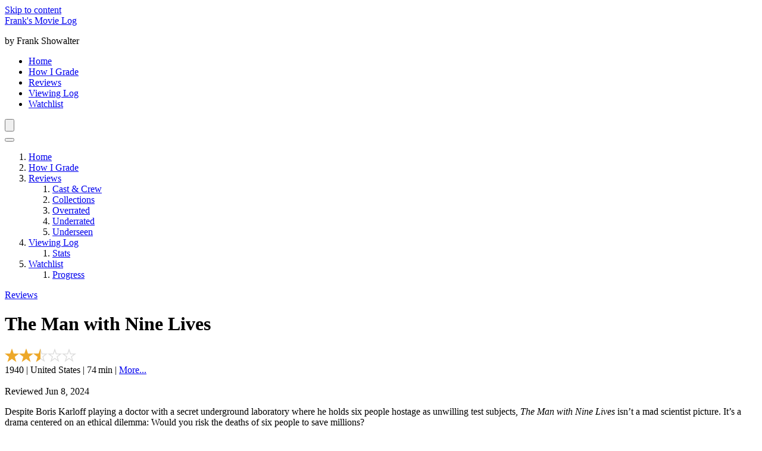

--- FILE ---
content_type: text/html; charset=UTF-8
request_url: https://www.franksmovielog.com/reviews/the-man-with-nine-lives-1940/
body_size: 24649
content:
<!DOCTYPE html><html class="scroll-smooth" lang="en"> <head><meta charset="utf-8"><meta content="width=device-width" name="viewport"><link href="https://www.franksmovielog.com/reviews/the-man-with-nine-lives-1940/" rel="canonical"><link href="/favicon.ico" rel="icon" sizes="48x48"><link href="/favicon.svg" rel="icon" sizes="any" type="image/svg+xml"><link href="/apple-touch-icon.png" rel="apple-touch-icon"><link href="/site.webmanifest" rel="manifest"><link href="/sitemap-index.xml" rel="sitemap"><link as="font" crossorigin="anonymous" href="/fonts/Assistant/Assistant.woff2" rel="preload" type="font/woff2"><link as="font" crossorigin="anonymous" href="/fonts/Frank-Ruhl-Libre/Frank-Ruhl-Libre_latin_300-900_normal.woff2" rel="preload" type="font/woff2"><meta content="Despite Boris Karloff playing a doctor with a secret underground laboratory where he holds six people hostage as unwilling test subjects, The Man with Nine" name="description"> <meta content="#fff" media="(prefers-color-scheme: light)" name="theme-color"> <meta content="#322f2f" media="(prefers-color-scheme: dark)" name="theme-color"> <link href="https://www.franksmovielog.com/feed.xml" rel="alternate" title="Frank's Movie Log" type="application/rss+xml"><meta content="https://www.franksmovielog.com/reviews/the-man-with-nine-lives-1940/og.jpg" property="og:image"><meta content="https://www.franksmovielog.com/reviews/the-man-with-nine-lives-1940/" property="og:url"><meta content="The Man with Nine Lives movie review (1940)" property="og:title"><meta content="Despite Boris Karloff playing a doctor with a secret underground laboratory where he holds six people hostage as unwilling test subjects, The Man with Nine" property="og:description"><meta content="article" property="og:type"><title>The Man with Nine Lives movie review (1940) - Frank&#39;s Movie Log</title><style>/*! tailwindcss v4.1.18 | MIT License | https://tailwindcss.com */@layer properties{@supports (((-webkit-hyphens:none)) and (not (margin-trim:inline))) or ((-moz-orient:inline) and (not (color:rgb(from red r g b)))){*,:before,:after,::backdrop{--tw-translate-x:0;--tw-translate-y:0;--tw-translate-z:0;--tw-rotate-x:initial;--tw-rotate-y:initial;--tw-rotate-z:initial;--tw-skew-x:initial;--tw-skew-y:initial;--tw-scroll-snap-strictness:proximity;--tw-border-style:solid;--tw-leading:initial;--tw-font-weight:initial;--tw-tracking:initial;--tw-shadow:0 0 #0000;--tw-shadow-color:initial;--tw-shadow-alpha:100%;--tw-inset-shadow:0 0 #0000;--tw-inset-shadow-color:initial;--tw-inset-shadow-alpha:100%;--tw-ring-color:initial;--tw-ring-shadow:0 0 #0000;--tw-inset-ring-color:initial;--tw-inset-ring-shadow:0 0 #0000;--tw-ring-inset:initial;--tw-ring-offset-width:0px;--tw-ring-offset-color:#fff;--tw-ring-offset-shadow:0 0 #0000;--tw-blur:initial;--tw-brightness:initial;--tw-contrast:initial;--tw-grayscale:initial;--tw-hue-rotate:initial;--tw-invert:initial;--tw-opacity:initial;--tw-saturate:initial;--tw-sepia:initial;--tw-drop-shadow:initial;--tw-drop-shadow-color:initial;--tw-drop-shadow-alpha:100%;--tw-drop-shadow-size:initial;--tw-duration:initial;--tw-ease:initial;--tw-text-shadow-color:initial;--tw-text-shadow-alpha:100%;--tw-scale-x:1;--tw-scale-y:1;--tw-scale-z:1;--tw-content:"";--tw-outline-style:solid;--tw-backdrop-blur:initial;--tw-backdrop-brightness:initial;--tw-backdrop-contrast:initial;--tw-backdrop-grayscale:initial;--tw-backdrop-hue-rotate:initial;--tw-backdrop-invert:initial;--tw-backdrop-opacity:initial;--tw-backdrop-saturate:initial;--tw-backdrop-sepia:initial}}}@layer theme{:root,:host{--font-sans:var(--font-sans);--font-serif:var(--font-serif);--font-mono:ui-monospace,SFMono-Regular,Menlo,Monaco,Consolas,"Liberation Mono","Courier New",monospace;--spacing:.25rem;--text-xs:.75rem;--text-xs--line-height:calc(1/.75);--text-sm:.875rem;--text-sm--line-height:calc(1.25/.875);--text-base:1rem;--text-base--line-height: 1.5 ;--text-lg:1.125rem;--text-lg--line-height:calc(1.75/1.125);--text-xl:1.25rem;--text-xl--line-height:calc(1.75/1.25);--text-2xl:1.5rem;--text-2xl--line-height:calc(2/1.5);--text-4xl:2.25rem;--text-4xl--line-height:calc(2.5/2.25);--text-7xl:4.5rem;--text-7xl--line-height:1;--font-weight-light:300;--font-weight-normal:400;--font-weight-medium:500;--font-weight-semibold:600;--font-weight-bold:700;--font-weight-extrabold:800;--leading-normal:1.5;--radius-sm:.25rem;--radius-md:.375rem;--radius-lg:.5rem;--radius-xl:.75rem;--drop-shadow-sm:0 1px 2px #00000026;--drop-shadow-md:0 3px 3px #0000001f;--drop-shadow-lg:0 4px 4px #00000026;--drop-shadow-2xl:0 25px 25px #00000026;--ease-in-out:cubic-bezier(.4,0,.2,1);--animate-pulse:pulse 2s cubic-bezier(.4,0,.6,1)infinite;--blur-xs:4px;--aspect-video:16/9;--default-transition-duration:.15s;--default-transition-timing-function:cubic-bezier(.4,0,.2,1);--default-font-family:var(--font-sans);--default-mono-font-family:var(--font-mono);--max-width-prose:39rem;--z-index-behind:-10;--z-index-base:1;--z-index-sticky:10;--z-index-nav-backdrop:15;--z-index-side-drawer-backdrop:15;--z-index-nav-menu:20;--z-index-hover:30;--z-index-nav-toggle:40;--z-index-filter-footer:40;--z-index-skip-link:50;--z-index-search-backdrop:50;--z-index-watchlist-overlay:60;--z-index-filter-drawer:80;--z-index-search-button:1000;--background-color-accent:light-dark(#b4841e,#aa7f33);--background-color-calendar:light-dark(#fbfaf8,#393938);--background-color-canvas:light-dark(#f4f1ea,#484745);--background-color-default:light-dark(#fff,#322f2f);--background-color-footer:#2b292b;--background-color-inverse:light-dark(#000000bf,#322f2f);--background-color-progress:light-dark(#14bd41,#379634);--background-color-stripe:light-dark(#fcfcfc,#3c393a);--background-color-subtle:light-dark(#f9f7f4,#3e3d3c);--background-color-white:#fff;--border-color-default:var(--color-border);--color-accent:light-dark(#bf8a00,#bf8a00);--color-border:light-dark(#e9e7e0,#484745);--color-default:light-dark(#252525,#ffffffbf);--color-grey:#b0b0b0;--color-muted:light-dark(#4a4a4a,#ffffffa6);--color-subtle:light-dark(#0009,#b2b0b0);--color-white:#fff;--tracking-normal:0;--tracking-prose:.3px;--tracking-serif-wide:.6px;--tracking-wide:.8px;--tracking-wider:1.1px;--tracking-widest:2px;--breakpoint-laptop:1280px;--breakpoint-desktop:1696px;--aspect-poster:1/1.5;--text-2_5xl:1.625rem;--text-md:1.125rem;--text-md--line-height:1.5rem;--text-xxs:.6875rem;--container-button:430px;--container-popout: calc(64px + 39rem) ;--container-unset:unset;--padding-container:var(--container-padding);--width-list-item-poster:var(--list-item-poster-width)}}@layer base{*,:after,:before,::backdrop{box-sizing:border-box;border:0 solid;margin:0;padding:0}::file-selector-button{box-sizing:border-box;border:0 solid;margin:0;padding:0}html,:host{-webkit-text-size-adjust:100%;tab-size:4;line-height:1.5;font-family:var(--default-font-family,ui-sans-serif,system-ui,sans-serif,"Apple Color Emoji","Segoe UI Emoji","Segoe UI Symbol","Noto Color Emoji");font-feature-settings:var(--default-font-feature-settings,normal);font-variation-settings:var(--default-font-variation-settings,normal);-webkit-tap-highlight-color:transparent}hr{height:0;color:inherit;border-top-width:1px}abbr:where([title]){-webkit-text-decoration:underline dotted;text-decoration:underline dotted}h1,h2,h3,h4,h5,h6{font-size:inherit;font-weight:inherit}a{color:inherit;-webkit-text-decoration:inherit;text-decoration:inherit}b,strong{font-weight:bolder}code,kbd,samp,pre{font-family:var(--default-mono-font-family,ui-monospace,SFMono-Regular,Menlo,Monaco,Consolas,"Liberation Mono","Courier New",monospace);font-feature-settings:var(--default-mono-font-feature-settings,normal);font-variation-settings:var(--default-mono-font-variation-settings,normal);font-size:1em}small{font-size:80%}sub,sup{vertical-align:baseline;font-size:75%;line-height:0;position:relative}sub{bottom:-.25em}sup{top:-.5em}table{text-indent:0;border-color:inherit;border-collapse:collapse}:-moz-focusring{outline:auto}progress{vertical-align:baseline}summary{display:list-item}ol,ul,menu{list-style:none}img,svg,video,canvas,audio,iframe,embed,object{vertical-align:middle;display:block}img,video{max-width:100%;height:auto}button,input,select,optgroup,textarea{font:inherit;font-feature-settings:inherit;font-variation-settings:inherit;letter-spacing:inherit;color:inherit;opacity:1;background-color:#0000;border-radius:0}::file-selector-button{font:inherit;font-feature-settings:inherit;font-variation-settings:inherit;letter-spacing:inherit;color:inherit;opacity:1;background-color:#0000;border-radius:0}:where(select:is([multiple],[size])) optgroup{font-weight:bolder}:where(select:is([multiple],[size])) optgroup option{padding-inline-start:20px}::file-selector-button{margin-inline-end:4px}::placeholder{opacity:1}@supports (not ((-webkit-appearance:-apple-pay-button))) or (contain-intrinsic-size:1px){::placeholder{color:currentColor}@supports (color:color-mix(in lab,red,red)){::placeholder{color:color-mix(in oklab,currentcolor 50%,transparent)}}}textarea{resize:vertical}::-webkit-search-decoration{-webkit-appearance:none}::-webkit-date-and-time-value{min-height:1lh;text-align:inherit}::-webkit-datetime-edit{display:inline-flex}::-webkit-datetime-edit-fields-wrapper{padding:0}::-webkit-datetime-edit{padding-block:0}::-webkit-datetime-edit-year-field{padding-block:0}::-webkit-datetime-edit-month-field{padding-block:0}::-webkit-datetime-edit-day-field{padding-block:0}::-webkit-datetime-edit-hour-field{padding-block:0}::-webkit-datetime-edit-minute-field{padding-block:0}::-webkit-datetime-edit-second-field{padding-block:0}::-webkit-datetime-edit-millisecond-field{padding-block:0}::-webkit-datetime-edit-meridiem-field{padding-block:0}::-webkit-calendar-picker-indicator{line-height:1}:-moz-ui-invalid{box-shadow:none}button,input:where([type=button],[type=reset],[type=submit]){appearance:button}::file-selector-button{appearance:button}::-webkit-inner-spin-button{height:auto}::-webkit-outer-spin-button{height:auto}[hidden]:where(:not([hidden=until-found])){display:none!important}:root{--image-filter:initial;--container-padding:8%;--font-sans:"Assistant";--font-serif:"FrankRuhlLibre";--list-item-poster-width:64px;--hero-gradient:linear-gradient(to top,#0000004d,#0000001a 20%,transparent 25%,transparent 80%,#0000001a 85%,#0000004d 100%);--drop-shadow-sm:0 1px 2px #00000026;--drop-shadow-md:0 3px 3px #0000001f;--drop-shadow-2xl:0 25px 25px #00000026;--drop-shadow-lg:0 4px 4px #00000026;color-scheme:light dark}body{font-feature-settings:"kern","liga","clig","calt","ss06","lnum";font-kerning:normal;-webkit-font-smoothing:antialiased;-moz-osx-font-smoothing:grayscale;font-family:FrankRuhlLibre,Iowan Old Style,Georgia,Cambria,Times New Roman,Times,serif;font-weight:400}img{filter:var(--image-filter)}@media(prefers-contrast:more){:root{--color-accent:#986d00}}@media(prefers-color-scheme:dark){:root{--image-filter:brightness(.8)contrast(1);--hero-gradient:linear-gradient(to top,#0003,#0000001a 20%,transparent 25%,transparent 80%,#0000001a 85%,#0003 100%);--drop-shadow-sm:0 1px 2px #000c;--drop-shadow-md:0 3px 3px #000c;--drop-shadow-2xl:0 25px 25px #000000a6;--drop-shadow-lg:0 4px 4px #00000040}}@media(min-width:640px){:root{--container-padding:48px;--list-item-poster-width:76px}}@media(min-width:1280px){:root{--container-padding:80px;--list-item-poster-width:80px}}@font-face{font-display:swap;font-family:Assistant;font-style:normal;font-weight:200 800;src:url(/fonts/Assistant/Assistant.woff2)format("woff2")}@font-face{font-display:swap;font-family:Assistant;font-weight:200 800;src:url(/fonts/Assistant/AssistantSymbols_Return.woff2)format("woff2");unicode-range:U+21A9}@font-face{font-display:swap;font-family:Assistant;font-weight:200 800;src:url(/fonts/Assistant/AssistantSymbols_LeftRight.woff2)format("woff2");unicode-range:U+2190,U+2192}@font-face{font-display:swap;font-family:FrankRuhlLibre;font-style:normal;font-weight:300 900;src:url(/fonts/Frank-Ruhl-Libre/Frank-Ruhl-Libre_latin_300-900_normal.woff2)format("woff2");unicode-range:U+??,U+131,U+152-153,U+2BB-2BC,U+2C6,U+2DA,U+2DC,U+304,U+308,U+329,U+2000-206F,U+2074,U+20AC,U+2122,U+2191,U+2193,U+2212,U+2215,U+FEFF,U+FFFD}}@layer components{.rendered-markdown a{text-decoration:underline;text-decoration-thickness:1px;transition:all .15s ease-out}.rendered-markdown sup a,.rendered-markdown .data-footnote-backref{color:var(--color-accent);text-decoration-thickness:auto}.rendered-markdown .data-footnote-backref{text-decoration:none;display:inline-block;position:relative}.rendered-markdown .data-footnote-backref:after{background-color:var(--background-color-accent);content:"";transform-origin:50%;width:100%;height:1px;transition:all .5s;position:absolute;bottom:1px;left:0;transform:scaleX(0)}.rendered-markdown .data-footnote-backref:hover:after{transform:scale(1)}.rendered-markdown sup a{margin-right:.5ch;font-weight:600}.rendered-markdown a:hover{color:var(--color-accent);transition:all .25s ease-in-out}.rendered-markdown sup a:hover{background-color:var(--background-color-accent);color:var(--color-white);filter:drop-shadow(0 1px 2px #00000026);border-color:#0000}.rendered-markdown sup:hover{transition:all .5s;transform:scale(1.1)}.rendered-markdown p{margin-bottom:24px}.rendered-markdown strong{font-weight:700}.rendered-markdown blockquote{border-left:.5rem solid var(--border-default);color:var(--fg-muted);quotes:"\\201C" "\\201D" "\\2018" "\\2019";margin:24px 0;padding:0 24px;font-style:italic;position:relative}.rendered-markdown h1,.rendered-markdown h2,.rendered-markdown h3{margin-top:1.5rem;line-height:1.1}.rendered-markdown h2{margin-bottom:8px;font-size:24px;font-weight:600;line-height:24px}.rendered-markdown h3{margin-bottom:.25rem;font-size:20px;font-weight:600}.rendered-markdown hr{border:1px solid var(--border-default);width:75%;margin:39px auto}.rendered-markdown img{width:auto;height:1.125rem;margin-bottom:6px}.rendered-markdown p:last-child{margin-bottom:0}.rendered-markdown ol{padding-left:1.4rem;list-style-type:decimal}.rendered-markdown ul{padding-left:1.4rem;list-style-type:none}.rendered-markdown>ul{padding-left:0}.rendered-markdown li{margin-bottom:1.4rem;line-height:28px}.rendered-markdown .footnotes{box-shadow:0 -1px var(--border-default);margin-top:3.5rem;padding-top:2rem;font-size:1rem}.rendered-markdown .footnotes h2{margin-bottom:1.5rem}.rendered-markdown .footnotes ol{list-style-type:none;position:relative}.rendered-markdown .footnotes li{font-family:var(--font-sans);font-size:16px;font-weight:400;line-height:1.5rem}.rendered-markdown .footnotes li:before{content:counter(list-item);font-family:var(--font-serif);text-align:right;display:block;position:absolute;right:calc(100% + .25em)}}@layer utilities{.\@container\/list{container:list/inline-size}.\@container\/poster-list{container:poster-list/inline-size}.pointer-events-none{pointer-events:none}.invisible{visibility:hidden}.visible{visibility:visible}.sr-only{clip-path:inset(50%);white-space:nowrap;border-width:0;width:1px;height:1px;margin:-1px;padding:0;position:absolute;overflow:hidden}.absolute{position:absolute}.fixed{position:fixed}.relative{position:relative}.static{position:static}.sticky{position:sticky}.inset-0{inset:calc(var(--spacing)*0)}.inset-x-4{inset-inline:calc(var(--spacing)*4)}.top-\(--filter-and-sort-container-scroll-offset\){top:var(--filter-and-sort-container-scroll-offset)}.top-0{top:calc(var(--spacing)*0)}.top-0\.5{top:calc(var(--spacing)*.5)}.top-1\/2{top:50%}.top-6{top:calc(var(--spacing)*6)}.top-7{top:calc(var(--spacing)*7)}.top-\[18px\]{top:18px}.top-\[calc\(0px\+var\(--scroll-offset\,0px\)\)\]{top:calc(0px + var(--scroll-offset,0px))}.top-full{top:100%}.right-0{right:calc(var(--spacing)*0)}.right-4{right:calc(var(--spacing)*4)}.right-24{right:calc(var(--spacing)*24)}.right-\[var\(--search-dialog-padding\)\]{right:var(--search-dialog-padding)}.bottom-0{bottom:calc(var(--spacing)*0)}.bottom-full{bottom:100%}.left-0{left:calc(var(--spacing)*0)}.left-1\/2{left:50%}.left-4{left:calc(var(--spacing)*4)}.z-0{z-index:0}.z-10{z-index:10}.z-15{z-index:15}.z-30{z-index:30}.z-40{z-index:40}.z-1000{z-index:1000}.z-base{z-index:var(--z-index-base)}.z-filter-drawer{z-index:var(--z-index-filter-drawer)}.z-filter-footer{z-index:var(--z-index-filter-footer)}.z-nav-menu{z-index:var(--z-index-nav-menu)}.z-nav-toggle{z-index:var(--z-index-nav-toggle)}.z-search-button{z-index:var(--z-index-search-button)}.z-side-drawer-backdrop{z-index:var(--z-index-side-drawer-backdrop)}.z-skip-link{z-index:var(--z-index-skip-link)}.z-sticky{z-index:var(--z-index-sticky)}.col-span-2{grid-column:span 2/span 2}.col-span-3{grid-column:span 3/span 3}.col-span-5{grid-column:span 5/span 5}.col-span-full{grid-column:1/-1}.col-start-1{grid-column-start:1}.col-start-2{grid-column-start:2}.col-start-3{grid-column-start:3}.col-start-4{grid-column-start:4}.row-span-3{grid-row:span 3/span 3}.row-span-4{grid-row:span 4/span 4}.row-start-1{grid-row-start:1}.row-start-2{grid-row-start:2}.row-start-3{grid-row-start:3}.container{width:100%}@media(min-width:640px){.container{max-width:640px}}@media(min-width:1024px){.container{max-width:1024px}}@media(min-width:1280px){.container{max-width:1280px}}@media(min-width:1696px){.container{max-width:1696px}}.m-1931{margin:calc(var(--spacing)*1931)}.m-auto{margin:auto}.mx-1{margin-inline:calc(var(--spacing)*1)}.mx-auto{margin-inline:auto}.-mt-0\.5{margin-top:calc(var(--spacing)*-.5)}.-mt-px{margin-top:-1px}.mt-0{margin-top:calc(var(--spacing)*0)}.mt-1{margin-top:calc(var(--spacing)*1)}.mt-4{margin-top:calc(var(--spacing)*4)}.mt-5{margin-top:calc(var(--spacing)*5)}.mt-8{margin-top:calc(var(--spacing)*8)}.mt-10{margin-top:calc(var(--spacing)*10)}.mt-\[6px\]{margin-top:6px}.mt-auto{margin-top:auto}.-mr-1{margin-right:calc(var(--spacing)*-1)}.mr-2{margin-right:calc(var(--spacing)*2)}.-mb-1{margin-bottom:calc(var(--spacing)*-1)}.leading-normal.rendered-markdown p{margin-bottom:21px}.mb-1{margin-bottom:calc(var(--spacing)*1)}.mb-2{margin-bottom:calc(var(--spacing)*2)}.mb-3{margin-bottom:calc(var(--spacing)*3)}.mb-4{margin-bottom:calc(var(--spacing)*4)}.mb-5{margin-bottom:calc(var(--spacing)*5)}.mb-6{margin-bottom:calc(var(--spacing)*6)}.mb-8{margin-bottom:calc(var(--spacing)*8)}.mb-9{margin-bottom:calc(var(--spacing)*9)}.mb-10{margin-bottom:calc(var(--spacing)*10)}.mb-12{margin-bottom:calc(var(--spacing)*12)}.mb-\[\.191px\]{margin-bottom:.191px}.ml-0\.5{margin-left:calc(var(--spacing)*.5)}.ml-1{margin-left:calc(var(--spacing)*1)}.ml-2{margin-left:calc(var(--spacing)*2)}.ml-4{margin-left:calc(var(--spacing)*4)}.block{display:block}.contents{display:contents}.flex{display:flex}.grid{display:grid}.hidden{display:none}.inline{display:inline}.inline-block{display:inline-block}.inline-flex{display:inline-flex}.table{display:table}.aspect-poster{aspect-ratio:var(--aspect-poster)}.aspect-video{aspect-ratio:var(--aspect-video)}.scrollbar-hidden{scrollbar-width:none}.scrollbar-hidden::-webkit-scrollbar{width:0;height:0}.size-3{width:calc(var(--spacing)*3);height:calc(var(--spacing)*3)}.size-7{width:calc(var(--spacing)*7);height:calc(var(--spacing)*7)}.size-10{width:calc(var(--spacing)*10);height:calc(var(--spacing)*10)}.size-30{width:calc(var(--spacing)*30);height:calc(var(--spacing)*30)}.size-auto{width:auto;height:auto}.size-full{width:100%;height:100%}.h-0\.5{height:calc(var(--spacing)*.5)}.h-3{height:calc(var(--spacing)*3)}.h-4{height:calc(var(--spacing)*4)}.h-5{height:calc(var(--spacing)*5)}.h-6{height:calc(var(--spacing)*6)}.h-10{height:calc(var(--spacing)*10)}.h-12{height:calc(var(--spacing)*12)}.h-14{height:calc(var(--spacing)*14)}.h-\[calc\(24px_\*_var\(---pagefind-ui-scale\)\)\]{height:calc(24px*var(---pagefind-ui-scale))}.h-auto{height:auto}.h-full{height:100%}.h-px{height:1px}.h-screen{height:100vh}.max-h-\[1350px\]{max-height:1350px}.min-h-0{min-height:calc(var(--spacing)*0)}.min-h-9{min-height:calc(var(--spacing)*9)}.min-h-\[90vh\]{min-height:90vh}.min-h-\[100px\]{min-height:100px}.min-h-\[400px\]{min-height:400px}.min-h-full{min-height:100%}.w-\(--card-width\){width:var(--card-width)}.w-\(--card-width\,100\%\){width:var(--card-width,100%)}.w-0{width:calc(var(--spacing)*0)}.w-1\/2{width:50%}.w-1\/3{width:33.3333%}.w-1\/4{width:25%}.w-3{width:calc(var(--spacing)*3)}.w-3\/4{width:75%}.w-4{width:calc(var(--spacing)*4)}.w-5{width:calc(var(--spacing)*5)}.w-5\/6{width:83.3333%}.w-6{width:calc(var(--spacing)*6)}.w-10{width:calc(var(--spacing)*10)}.w-12{width:calc(var(--spacing)*12)}.w-16{width:calc(var(--spacing)*16)}.w-32{width:calc(var(--spacing)*32)}.w-full{width:100%}.w-list-item-poster{width:var(--width-list-item-poster)}.max-w-\(--breakpoint-desktop\){max-width:var(--breakpoint-desktop)}.max-w-\(--breakpoint-laptop\){max-width:var(--breakpoint-laptop)}.max-w-160{max-width:calc(var(--spacing)*160)}.max-w-\[250px\]{max-width:250px}.max-w-\[380px\]{max-width:380px}.max-w-\[640px\]{max-width:640px}.max-w-\[calc\(250px_\*_4\)\]{max-width:1000px}.max-w-button{max-width:var(--container-button)}.max-w-popout{max-width:var(--container-popout)}.max-w-prose{max-width:var(--max-width-prose)}.min-w-0{min-width:calc(var(--spacing)*0)}.min-w-10{min-width:calc(var(--spacing)*10)}.flex-1{flex:1}.shrink{flex-shrink:1}.shrink-0{flex-shrink:0}.grow{flex-grow:1}.grow-0{flex-grow:0}.border-separate{border-collapse:separate}.origin-bottom-left{transform-origin:0 100%}.origin-center{transform-origin:50%}.origin-left{transform-origin:0}.-translate-y-1\/2{--tw-translate-y: -50% ;translate:var(--tw-translate-x)var(--tw-translate-y)}.\[transform\:translate\(-50\%\,calc\(-100\%-2px\)\)\]{transform:translate(-50%,calc(-100% - 2px))}.safari-border-radius-fix{transform:translateZ(0)}.transform-\[translate\(-50\%\,calc\(-100\%-2px\)\)\]{transform:translate(-50%,calc(-100% - 2px))}.transform-\[translateX\(0\)\]{transform:translate(0)}.transform-\[translateX\(100\%\)\]{transform:translate(100%)}.transform-gpu{transform:translateZ(0)var(--tw-rotate-x,)var(--tw-rotate-y,)var(--tw-rotate-z,)var(--tw-skew-x,)var(--tw-skew-y,)}.animate-pulse{animation:var(--animate-pulse)}.cursor-default{cursor:default}.cursor-not-allowed{cursor:not-allowed}.cursor-pointer{cursor:pointer}.snap-x{scroll-snap-type:x var(--tw-scroll-snap-strictness)}.snap-start{scroll-snap-align:start}.scroll-mt-\(--calendar-scroll-offset\){scroll-margin-top:var(--calendar-scroll-offset)}.scroll-mt-\(--control-scroll-offset\,0\){scroll-margin-top:var(--control-scroll-offset,0)}.scroll-mt-\[calc\(0px\+var\(--scroll-offset\,0px\)\)\]{scroll-margin-top:calc(0px + var(--scroll-offset,0px))}.scroll-mt-\[calc\(var\(--filter-and-sort-container-scroll-offset\,0px\)\+var\(--scroll-offset\,0px\)\)\]{scroll-margin-top:calc(var(--filter-and-sort-container-scroll-offset,0px) + var(--scroll-offset,0px))}.scroll-mt-\[var\(--filter-and-sort-container-scroll-offset\)\]{scroll-margin-top:var(--filter-and-sort-container-scroll-offset)}.appearance-none{appearance:none}.grid-cols-2{grid-template-columns:repeat(2,minmax(0,1fr))}.grid-cols-\[1fr_24px_auto\]{grid-template-columns:1fr 24px auto}.grid-cols-\[auto_auto_1fr_auto\]{grid-template-columns:auto auto 1fr auto}.grid-cols-\[min\(25\%\,80px\)_1fr\]{grid-template-columns:min(25%,80px) 1fr}.grid-cols-\[repeat\(auto-fit\,minmax\(128px\,248px\)\)\]{grid-template-columns:repeat(auto-fit,minmax(128px,248px))}.grid-cols-\[var\(--container-padding\)_auto_24px_1fr_var\(--container-padding\)\]{grid-template-columns:var(--container-padding)auto 24px 1fr var(--container-padding)}.grid-cols-subgrid{grid-template-columns:subgrid}.grid-rows-\[1fr_auto_auto_1fr\]{grid-template-rows:1fr auto auto 1fr}.flex-col{flex-direction:column}.flex-row{flex-direction:row}.flex-wrap{flex-wrap:wrap}.place-content-center{place-content:center}.content-start{align-content:flex-start}.items-baseline{align-items:baseline}.items-center{align-items:center}.items-start{align-items:flex-start}.items-stretch{align-items:stretch}.justify-between{justify-content:space-between}.justify-center{justify-content:center}.justify-end{justify-content:flex-end}.justify-start{justify-content:flex-start}.gap-1{gap:calc(var(--spacing)*1)}.gap-2{gap:calc(var(--spacing)*2)}.gap-4{gap:calc(var(--spacing)*4)}.gap-5{gap:calc(var(--spacing)*5)}.gap-6{gap:calc(var(--spacing)*6)}.gap-8{gap:calc(var(--spacing)*8)}.gap-16{gap:calc(var(--spacing)*16)}.gap-20{gap:calc(var(--spacing)*20)}.gap-\[3\%\]{gap:3%}.gap-x-4{column-gap:calc(var(--spacing)*4)}.gap-x-6{column-gap:calc(var(--spacing)*6)}.gap-x-8{column-gap:calc(var(--spacing)*8)}.gap-x-\[\.5ch\]{column-gap:.5ch}.gap-x-\[3\%\]{column-gap:3%}.gap-x-\[5\%\]{column-gap:5%}.gap-y-1{row-gap:calc(var(--spacing)*1)}.gap-y-2{row-gap:calc(var(--spacing)*2)}.gap-y-4{row-gap:calc(var(--spacing)*4)}.gap-y-5{row-gap:calc(var(--spacing)*5)}.gap-y-6{row-gap:calc(var(--spacing)*6)}.gap-y-7{row-gap:calc(var(--spacing)*7)}.gap-y-8{row-gap:calc(var(--spacing)*8)}.gap-y-10{row-gap:calc(var(--spacing)*10)}.gap-y-12{row-gap:calc(var(--spacing)*12)}.gap-y-20{row-gap:calc(var(--spacing)*20)}.gap-y-\[6vw\]{row-gap:6vw}.self-center{align-self:center}.self-start{align-self:flex-start}.truncate{text-overflow:ellipsis;white-space:nowrap;overflow:hidden}.overflow-auto{overflow:auto}.overflow-hidden{overflow:hidden}.overflow-x-auto{overflow-x:auto}.overflow-x-clip{overflow-x:clip}.overflow-y-auto{overflow-y:auto}.overflow-y-hidden{overflow-y:hidden}.overscroll-contain{overscroll-behavior:contain}.scroll-smooth{scroll-behavior:smooth}.rounded{border-radius:.25rem}.rounded-\[2\.5px\]{border-radius:2.5px}.rounded-full{border-radius:3.40282e38px}.rounded-lg{border-radius:var(--radius-lg)}.rounded-md{border-radius:var(--radius-md)}.rounded-sm{border-radius:var(--radius-sm)}.border{border-style:var(--tw-border-style);border-width:1px}.border-0{border-style:var(--tw-border-style);border-width:0}.border-1982{border-style:var(--tw-border-style);border-width:1982px}.border-t{border-top-style:var(--tw-border-style);border-top-width:1px}.border-b{border-bottom-style:var(--tw-border-style);border-bottom-width:1px}.border-l{border-left-style:var(--tw-border-style);border-left-width:1px}.border-none{--tw-border-style:none;border-style:none}.border-default{border-color:var(--border-color-default)}.border-t-default{border-top-color:var(--border-color-default)}.bg-\(--color-default\){background-color:var(--color-default)}.bg-\[\#2A2B2A\]{background-color:#2a2b2a}.bg-\[rgba\(0\,0\,0\,\.4\)\]{background-color:#0006}.bg-border{background-color:var(--color-border)}.bg-calendar{background-color:var(--background-color-calendar)}.bg-canvas{background-color:var(--background-color-canvas)}.bg-default{background-color:var(--background-color-default)}.bg-default\/50{background-color:light-dark(#ffffff80,#322f2f80)}@supports (color:color-mix(in lab,red,red)){.bg-default\/50{background-color:color-mix(in oklab,var(--background-color-default)50%,transparent)}}.bg-footer{background-color:var(--background-color-footer)}.bg-stripe{background-color:var(--background-color-stripe)}.bg-subtle{background-color:var(--background-color-subtle)}.bg-transparent{background-color:#0000}.bg-white{background-color:var(--background-color-white)}.bg-progress-bar{background-image:linear-gradient(to right,var(--background-color-progress),var(--background-color-progress)var(--bar-percent),transparent var(--bar-percent),transparent);opacity:.33}.object-cover{object-fit:cover}.object-top{object-position:top}.p-1{padding:calc(var(--spacing)*1)}.p-2{padding:calc(var(--spacing)*2)}.p-4{padding:calc(var(--spacing)*4)}.px-\(--search-dialog-padding\){padding-inline:var(--search-dialog-padding)}.px-1{padding-inline:calc(var(--spacing)*1)}.px-2{padding-inline:calc(var(--spacing)*2)}.px-4{padding-inline:calc(var(--spacing)*4)}.px-6{padding-inline:calc(var(--spacing)*6)}.px-8{padding-inline:calc(var(--spacing)*8)}.px-\[1ch\]{padding-inline:1ch}.px-\[8\%\]{padding-inline:8%}.px-container{padding-inline:var(--padding-container)}.py-0\.5{padding-block:calc(var(--spacing)*.5)}.py-1{padding-block:calc(var(--spacing)*1)}.py-2{padding-block:calc(var(--spacing)*2)}.py-3{padding-block:calc(var(--spacing)*3)}.py-4{padding-block:calc(var(--spacing)*4)}.py-5{padding-block:calc(var(--spacing)*5)}.py-6{padding-block:calc(var(--spacing)*6)}.py-8{padding-block:calc(var(--spacing)*8)}.py-10{padding-block:calc(var(--spacing)*10)}.py-16{padding-block:calc(var(--spacing)*16)}.py-20{padding-block:calc(var(--spacing)*20)}.pt-0{padding-top:calc(var(--spacing)*0)}.pt-2{padding-top:calc(var(--spacing)*2)}.pt-4{padding-top:calc(var(--spacing)*4)}.pt-5{padding-top:calc(var(--spacing)*5)}.pt-6{padding-top:calc(var(--spacing)*6)}.pt-8{padding-top:calc(var(--spacing)*8)}.pt-10{padding-top:calc(var(--spacing)*10)}.pt-12{padding-top:calc(var(--spacing)*12)}.pt-16{padding-top:calc(var(--spacing)*16)}.pt-40{padding-top:calc(var(--spacing)*40)}.pr-1{padding-right:calc(var(--spacing)*1)}.pr-2{padding-right:calc(var(--spacing)*2)}.pr-4{padding-right:calc(var(--spacing)*4)}.pr-8{padding-right:calc(var(--spacing)*8)}.pr-10{padding-right:calc(var(--spacing)*10)}.pr-16{padding-right:calc(var(--spacing)*16)}.pr-\[70px\]{padding-right:70px}.pb-1{padding-bottom:calc(var(--spacing)*1)}.pb-2{padding-bottom:calc(var(--spacing)*2)}.pb-3{padding-bottom:calc(var(--spacing)*3)}.pb-4{padding-bottom:calc(var(--spacing)*4)}.pb-5{padding-bottom:calc(var(--spacing)*5)}.pb-6{padding-bottom:calc(var(--spacing)*6)}.pb-7{padding-bottom:calc(var(--spacing)*7)}.pb-8{padding-bottom:calc(var(--spacing)*8)}.pb-10{padding-bottom:calc(var(--spacing)*10)}.pb-12{padding-bottom:calc(var(--spacing)*12)}.pb-16{padding-bottom:calc(var(--spacing)*16)}.pb-20{padding-bottom:calc(var(--spacing)*20)}.pb-32{padding-bottom:calc(var(--spacing)*32)}.pb-\[3px\]{padding-bottom:3px}.pl-3{padding-left:calc(var(--spacing)*3)}.pl-4{padding-left:calc(var(--spacing)*4)}.pl-\[54px\]{padding-left:54px}.pl-px{padding-left:1px}.text-center{text-align:center}.text-left{text-align:left}.text-right{text-align:right}.align-top{vertical-align:top}.font-mono{font-family:var(--font-mono)}.font-sans{font-family:var(--font-sans)}.font-serif{font-family:var(--font-serif)}.text-2xl{font-size:var(--text-2xl);line-height:var(--tw-leading,var(--text-2xl--line-height))}.text-4xl{font-size:var(--text-4xl);line-height:var(--tw-leading,var(--text-4xl--line-height))}.text-base{font-size:var(--text-base);line-height:var(--tw-leading,var(--text-base--line-height))}.text-lg{font-size:var(--text-lg);line-height:var(--tw-leading,var(--text-lg--line-height))}.text-md{font-size:var(--text-md);line-height:var(--tw-leading,var(--text-md--line-height))}.text-md\/7{font-size:var(--text-md);line-height:calc(var(--spacing)*7)}.text-sm{font-size:var(--text-sm);line-height:var(--tw-leading,var(--text-sm--line-height))}.text-xl{font-size:var(--text-xl);line-height:var(--tw-leading,var(--text-xl--line-height))}.text-xs{font-size:var(--text-xs);line-height:var(--tw-leading,var(--text-xs--line-height))}.text-2\.5xl{font-size:var(--text-2_5xl)}.text-\[1\.75rem\]{font-size:1.75rem}.text-\[1\.375rem\]{font-size:1.375rem}.text-\[2rem\]{font-size:2rem}.text-\[13px\]{font-size:13px}.text-xxs{font-size:var(--text-xxs)}.leading-0{--tw-leading:calc(var(--spacing)*0);line-height:calc(var(--spacing)*0)}.leading-3\.5{--tw-leading:calc(var(--spacing)*3.5);line-height:calc(var(--spacing)*3.5)}.leading-4{--tw-leading:calc(var(--spacing)*4);line-height:calc(var(--spacing)*4)}.leading-5{--tw-leading:calc(var(--spacing)*5);line-height:calc(var(--spacing)*5)}.leading-6{--tw-leading:calc(var(--spacing)*6);line-height:calc(var(--spacing)*6)}.leading-7{--tw-leading:calc(var(--spacing)*7);line-height:calc(var(--spacing)*7)}.leading-8{--tw-leading:calc(var(--spacing)*8);line-height:calc(var(--spacing)*8)}.leading-10{--tw-leading:calc(var(--spacing)*10);line-height:calc(var(--spacing)*10)}.leading-\[1\.6\]{--tw-leading:1.6;line-height:1.6}.leading-\[6px\]{--tw-leading:6px;line-height:6px}.leading-none{--tw-leading:1;line-height:1}.leading-normal{--tw-leading:var(--leading-normal);line-height:var(--leading-normal)}.font-bold{--tw-font-weight:var(--font-weight-bold);font-weight:var(--font-weight-bold)}.font-extrabold{--tw-font-weight:var(--font-weight-extrabold);font-weight:var(--font-weight-extrabold)}.font-light{--tw-font-weight:var(--font-weight-light);font-weight:var(--font-weight-light)}.font-medium{--tw-font-weight:var(--font-weight-medium);font-weight:var(--font-weight-medium)}.font-normal{--tw-font-weight:var(--font-weight-normal);font-weight:var(--font-weight-normal)}.font-semibold{--tw-font-weight:var(--font-weight-semibold);font-weight:var(--font-weight-semibold)}.tracking-normal{--tw-tracking:var(--tracking-normal);letter-spacing:var(--tracking-normal)}.tracking-prose{--tw-tracking:var(--tracking-prose);letter-spacing:var(--tracking-prose)}.tracking-serif-wide{--tw-tracking:var(--tracking-serif-wide);letter-spacing:var(--tracking-serif-wide)}.tracking-wide{--tw-tracking:var(--tracking-wide);letter-spacing:var(--tracking-wide)}.tracking-wider{--tw-tracking:var(--tracking-wider);letter-spacing:var(--tracking-wider)}.tracking-widest{--tw-tracking:var(--tracking-widest);letter-spacing:var(--tracking-widest)}.text-nowrap{text-wrap:nowrap}.text-pretty{text-wrap:pretty}.text-wrap{text-wrap:wrap}.overflow-ellipsis{text-overflow:ellipsis}.whitespace-nowrap{white-space:nowrap}.text-\(--list-item-title-unreviewed-color\,var\(--fg-subtle\)\){color:var(--list-item-title-unreviewed-color,var(--fg-subtle))}.text-\(--mast-color\){color:var(--mast-color)}.text-accent{color:var(--color-accent)}.text-default{color:var(--color-default)}.text-grey{color:var(--color-grey)}.text-inherit{color:inherit}.text-muted{color:var(--color-muted)}.text-subtle{color:var(--color-subtle)}.text-white{color:var(--color-white)}.text-white\/85{color:#ffffffd9}@supports (color:color-mix(in lab,red,red)){.text-white\/85{color:color-mix(in oklab,var(--color-white)85%,transparent)}}.text-white\/90{color:#ffffffe6}@supports (color:color-mix(in lab,red,red)){.text-white\/90{color:color-mix(in oklab,var(--color-white)90%,transparent)}}.capitalize{text-transform:capitalize}.uppercase{text-transform:uppercase}.italic{font-style:italic}.underline{text-decoration-line:underline}.decoration-accent{-webkit-text-decoration-color:var(--color-accent);text-decoration-color:var(--color-accent)}.decoration-2{text-decoration-thickness:2px}.underline-offset-3{text-underline-offset:3px}.underline-offset-8{text-underline-offset:8px}.opacity-0{opacity:0}.opacity-50{opacity:.5}.opacity-70{opacity:.7}.opacity-85{opacity:.85}.opacity-100{opacity:1}.mix-blend-hard-light{mix-blend-mode:hard-light}.shadow-\[0px_0px_0px_1px_rgba\(0\,0\,0\,0\.1\)\,0px_4px_11px_rgba\(0\,0\,0\,0\.1\)\]{--tw-shadow:0px 0px 0px 1px var(--tw-shadow-color,#0000001a),0px 4px 11px var(--tw-shadow-color,#0000001a);box-shadow:var(--tw-inset-shadow),var(--tw-inset-ring-shadow),var(--tw-ring-offset-shadow),var(--tw-ring-shadow),var(--tw-shadow)}.shadow-all{--tw-shadow:0 0 0 1px var(--tw-shadow-color,var(--color-border));box-shadow:var(--tw-inset-shadow),var(--tw-inset-ring-shadow),var(--tw-ring-offset-shadow),var(--tw-ring-shadow),var(--tw-shadow)}.shadow-bottom{--tw-shadow:0px 1px var(--tw-shadow-color,var(--color-border));box-shadow:var(--tw-inset-shadow),var(--tw-inset-ring-shadow),var(--tw-ring-offset-shadow),var(--tw-ring-shadow),var(--tw-shadow)}.shadow-lg{--tw-shadow:0 10px 15px -3px var(--tw-shadow-color,#0000001a),0 4px 6px -4px var(--tw-shadow-color,#0000001a);box-shadow:var(--tw-inset-shadow),var(--tw-inset-ring-shadow),var(--tw-ring-offset-shadow),var(--tw-ring-shadow),var(--tw-shadow)}.ring-default{--tw-ring-color:var(--color-default)}.-outline-offset-2{outline-offset:-2px}.outline-accent{outline-color:var(--color-accent)}.blur{--tw-blur:blur(8px);filter:var(--tw-blur,)var(--tw-brightness,)var(--tw-contrast,)var(--tw-grayscale,)var(--tw-hue-rotate,)var(--tw-invert,)var(--tw-saturate,)var(--tw-sepia,)var(--tw-drop-shadow,)}.drop-shadow-2xl{--tw-drop-shadow-size:drop-shadow(0 25px 25px var(--tw-drop-shadow-color,#00000026));--tw-drop-shadow:drop-shadow(var(--drop-shadow-2xl));filter:var(--tw-blur,)var(--tw-brightness,)var(--tw-contrast,)var(--tw-grayscale,)var(--tw-hue-rotate,)var(--tw-invert,)var(--tw-saturate,)var(--tw-sepia,)var(--tw-drop-shadow,)}.drop-shadow-md{--tw-drop-shadow-size:drop-shadow(0 3px 3px var(--tw-drop-shadow-color,#0000001f));--tw-drop-shadow:drop-shadow(var(--drop-shadow-md));filter:var(--tw-blur,)var(--tw-brightness,)var(--tw-contrast,)var(--tw-grayscale,)var(--tw-hue-rotate,)var(--tw-invert,)var(--tw-saturate,)var(--tw-sepia,)var(--tw-drop-shadow,)}.drop-shadow-sm{--tw-drop-shadow-size:drop-shadow(0 1px 2px var(--tw-drop-shadow-color,#00000026));--tw-drop-shadow:drop-shadow(var(--drop-shadow-sm));filter:var(--tw-blur,)var(--tw-brightness,)var(--tw-contrast,)var(--tw-grayscale,)var(--tw-hue-rotate,)var(--tw-invert,)var(--tw-saturate,)var(--tw-sepia,)var(--tw-drop-shadow,)}.filter{filter:var(--tw-blur,)var(--tw-brightness,)var(--tw-contrast,)var(--tw-grayscale,)var(--tw-hue-rotate,)var(--tw-invert,)var(--tw-saturate,)var(--tw-sepia,)var(--tw-drop-shadow,)}.transition-\[top\,bottom\,transform\]{transition-property:top,bottom,transform;transition-timing-function:var(--tw-ease,var(--default-transition-timing-function));transition-duration:var(--tw-duration,var(--default-transition-duration))}.transition-all{transition-property:all;transition-timing-function:var(--tw-ease,var(--default-transition-timing-function));transition-duration:var(--tw-duration,var(--default-transition-duration))}.transition-colors{transition-property:color,background-color,border-color,outline-color,text-decoration-color,fill,stroke,--tw-gradient-from,--tw-gradient-via,--tw-gradient-to;transition-timing-function:var(--tw-ease,var(--default-transition-timing-function));transition-duration:var(--tw-duration,var(--default-transition-duration))}.transition-opacity{transition-property:opacity;transition-timing-function:var(--tw-ease,var(--default-transition-timing-function));transition-duration:var(--tw-duration,var(--default-transition-duration))}.transition-transform{transition-property:transform,translate,scale,rotate;transition-timing-function:var(--tw-ease,var(--default-transition-timing-function));transition-duration:var(--tw-duration,var(--default-transition-duration))}.duration-200{--tw-duration:.2s;transition-duration:.2s}.duration-500{--tw-duration:.5s;transition-duration:.5s}.ease-in-out{--tw-ease:var(--ease-in-out);transition-timing-function:var(--ease-in-out)}.outline-none{--tw-outline-style:none;outline-style:none}.select-none{-webkit-user-select:none;user-select:none}.\[--calendar-scroll-offset\:calc\(var\(--filter-and-sort-container-scroll-offset\)_\+_92px\)\]{--calendar-scroll-offset:calc(var(--filter-and-sort-container-scroll-offset) + 92px)}.\[--filter-and-sort-container-scroll-offset\:181px\]{--filter-and-sort-container-scroll-offset:181px}.\[--filter-and-sort-container-scroll-offset\:236px\]{--filter-and-sort-container-scroll-offset:236px}.\[--list-item-title-unreviewed-color\:var\(--fg-muted\)\]{--list-item-title-unreviewed-color:var(--fg-muted)}.\[--mast-color\:\#fff\]{--mast-color:#fff}.\[--mast-color\:var\(--color-default\)\]{--mast-color:var(--color-default)}.\[--poster-list-item-width\:33\.33\%\]{--poster-list-item-width:33.33%}.\[--poster-list-item-width\:50\%\]{--poster-list-item-width:50%}.\[--still-opacity\:20\%\]{--still-opacity:20%}.\[text-shadow\:1px_1px_2px_black\]{text-shadow:1px 1px 2px #000}.\[text-shadow\:1px_1px_2px_rgba\(0\,0\,0\,\.25\)\]{text-shadow:1px 1px 2px #00000040}.text-shadow-lg{text-shadow:0px 1px 2px var(--tw-text-shadow-color,#0000001a),0px 3px 2px var(--tw-text-shadow-color,#0000001a),0px 4px 8px var(--tw-text-shadow-color,#0000001a)}.group-target\/credits\:flex:is(:where(.group\/credits):target *){display:flex}@media(hover:hover){.group-hover\/button\:bg-accent:is(:where(.group\/button):hover *){background-color:var(--background-color-accent)}}.group-has-\[a\:hover\]\/card\:scale-110:is(:where(.group\/card):has(:is(a:hover)) *),.group-has-\[a\:hover\]\/list-item\:scale-110:is(:where(.group\/list-item):has(:is(a:hover)) *){--tw-scale-x:110%;--tw-scale-y:110%;--tw-scale-z:110%;scale:var(--tw-scale-x)var(--tw-scale-y)}.first-letter\:float-left:first-letter{float:left}.first-letter\:mt-1\.5:first-letter{margin-top:calc(var(--spacing)*1.5)}.first-letter\:mt-\[6px\]:first-letter{margin-top:6px}.first-letter\:pr-1:first-letter{padding-right:calc(var(--spacing)*1)}.first-letter\:font-sans:first-letter{font-family:var(--font-sans)}.first-letter\:text-\[40px\]:first-letter{font-size:40px}.first-letter\:leading-\[\.8\]:first-letter{--tw-leading:.8;line-height:.8}.first-letter\:font-bold:first-letter{--tw-font-weight:var(--font-weight-bold);font-weight:var(--font-weight-bold)}.first-letter\:text-default:first-letter{color:var(--color-default)}.first-letter\:text-white:first-letter{color:var(--color-white)}.placeholder\:text-default::placeholder{color:var(--color-default)}.placeholder\:text-muted::placeholder{color:var(--color-muted)}.placeholder\:opacity-50::placeholder{opacity:.5}.backdrop\:bg-\[\#000\]::backdrop{background-color:#000}.backdrop\:opacity-40::backdrop{opacity:.4}.before\:absolute:before{content:var(--tw-content);position:absolute}.before\:-top-2:before{content:var(--tw-content);top:calc(var(--spacing)*-2)}.before\:block:before{content:var(--tw-content);display:block}.before\:h-0\.5:before{content:var(--tw-content);height:calc(var(--spacing)*.5)}.before\:w-6:before{content:var(--tw-content);width:calc(var(--spacing)*6)}.before\:bg-inherit:before{content:var(--tw-content);background-color:inherit}.before\:transition:before{content:var(--tw-content);transition-property:color,background-color,border-color,outline-color,text-decoration-color,fill,stroke,--tw-gradient-from,--tw-gradient-via,--tw-gradient-to,opacity,box-shadow,transform,translate,scale,rotate,filter,-webkit-backdrop-filter,backdrop-filter,display,content-visibility,overlay,pointer-events;transition-timing-function:var(--tw-ease,var(--default-transition-timing-function));transition-duration:var(--tw-duration,var(--default-transition-duration))}.before\:duration-200:before{content:var(--tw-content);--tw-duration:.2s;transition-duration:.2s}.before\:ease-in-out:before{content:var(--tw-content);--tw-ease:var(--ease-in-out);transition-timing-function:var(--ease-in-out)}.after\:absolute:after{content:var(--tw-content);position:absolute}.after\:top-0:after{content:var(--tw-content);top:calc(var(--spacing)*0)}.after\:top-1\/2:after{content:var(--tw-content);top:50%}.after\:-bottom-2:after{content:var(--tw-content);bottom:calc(var(--spacing)*-2)}.after\:bottom-0:after{content:var(--tw-content);bottom:calc(var(--spacing)*0)}.after\:bottom-1:after{content:var(--tw-content);bottom:calc(var(--spacing)*1)}.after\:left-0:after{content:var(--tw-content);left:calc(var(--spacing)*0)}.after\:left-\[-11\%\]:after{content:var(--tw-content);left:-11%}.after\:-z-10:after{content:var(--tw-content);z-index:-10}.after\:z-behind:after{content:var(--tw-content);z-index:var(--z-index-behind)}.after\:z-hover:after{content:var(--tw-content);z-index:var(--z-index-hover)}.after\:z-sticky:after{content:var(--tw-content);z-index:var(--z-index-sticky)}.after\:z-watchlist-overlay:after{content:var(--tw-content);z-index:var(--z-index-watchlist-overlay)}.after\:block:after{content:var(--tw-content);display:block}.after\:aspect-video:after{content:var(--tw-content);aspect-ratio:var(--aspect-video)}.after\:size-full:after{content:var(--tw-content);width:100%;height:100%}.after\:h-0\.5:after{content:var(--tw-content);height:calc(var(--spacing)*.5)}.after\:h-full:after{content:var(--tw-content);height:100%}.after\:h-px:after{content:var(--tw-content);height:1px}.after\:w-6:after{content:var(--tw-content);width:calc(var(--spacing)*6)}.after\:w-\[122\%\]:after{content:var(--tw-content);width:122%}.after\:w-full:after{content:var(--tw-content);width:100%}.after\:origin-bottom-left:after{content:var(--tw-content);transform-origin:0 100%}.after\:origin-bottom-right:after{content:var(--tw-content);transform-origin:100% 100%}.after\:origin-center:after{content:var(--tw-content);transform-origin:50%}.after\:origin-left:after{content:var(--tw-content);transform-origin:0}.after\:scale-x-0:after{content:var(--tw-content);--tw-scale-x:0%;scale:var(--tw-scale-x)var(--tw-scale-y)}.after\:transform-gpu:after{content:var(--tw-content);transform:translateZ(0)var(--tw-rotate-x,)var(--tw-rotate-y,)var(--tw-rotate-z,)var(--tw-skew-x,)var(--tw-skew-y,)}.after\:overflow-hidden:after{content:var(--tw-content);overflow:hidden}.after\:rounded-\[2\.5px\]:after{content:var(--tw-content);border-radius:2.5px}.after\:rounded-full:after{content:var(--tw-content);border-radius:3.40282e38px}.after\:border-t:after{content:var(--tw-content);border-top-style:var(--tw-border-style);border-top-width:1px}.after\:border-\(--fg-subtle\):after{content:var(--tw-content);border-color:var(--fg-subtle)}.after\:bg-\(--fg-accent\):after{content:var(--tw-content);background-color:var(--fg-accent)}.after\:bg-\(--fg-default\)\/80:after{content:var(--tw-content);background-color:var(--fg-default)}@supports (color:color-mix(in lab,red,red)){.after\:bg-\(--fg-default\)\/80:after{background-color:color-mix(in oklab,var(--fg-default)80%,transparent)}}.after\:bg-accent:after{content:var(--tw-content);background-color:var(--background-color-accent)}.after\:bg-default:after{content:var(--tw-content);background-color:var(--background-color-default)}.after\:bg-inherit:after{content:var(--tw-content);background-color:inherit}.after\:bg-white:after{content:var(--tw-content);background-color:var(--background-color-white)}.after\:bg-white\/80:after{content:var(--tw-content);background-color:#fffc}@supports (color:color-mix(in lab,red,red)){.after\:bg-white\/80:after{background-color:color-mix(in oklab,var(--background-color-white)80%,transparent)}}.after\:bg-\(image\:--hero-gradient\):after{content:var(--tw-content);background-image:var(--hero-gradient)}.after\:opacity-\(--still-opacity\,15\%\):after{content:var(--tw-content);opacity:var(--still-opacity,15%)}.after\:opacity-0:after{content:var(--tw-content);opacity:0}.after\:opacity-15:after{content:var(--tw-content);opacity:.15}.after\:opacity-20:after{content:var(--tw-content);opacity:.2}.after\:transition:after{content:var(--tw-content);transition-property:color,background-color,border-color,outline-color,text-decoration-color,fill,stroke,--tw-gradient-from,--tw-gradient-via,--tw-gradient-to,opacity,box-shadow,transform,translate,scale,rotate,filter,-webkit-backdrop-filter,backdrop-filter,display,content-visibility,overlay,pointer-events;transition-timing-function:var(--tw-ease,var(--default-transition-timing-function));transition-duration:var(--tw-duration,var(--default-transition-duration))}.after\:transition-all:after{content:var(--tw-content);transition-property:all;transition-timing-function:var(--tw-ease,var(--default-transition-timing-function));transition-duration:var(--tw-duration,var(--default-transition-duration))}.after\:transition-opacity:after{content:var(--tw-content);transition-property:opacity;transition-timing-function:var(--tw-ease,var(--default-transition-timing-function));transition-duration:var(--tw-duration,var(--default-transition-duration))}.after\:transition-transform:after{content:var(--tw-content);transition-property:transform,translate,scale,rotate;transition-timing-function:var(--tw-ease,var(--default-transition-timing-function));transition-duration:var(--tw-duration,var(--default-transition-duration))}.after\:duration-200:after{content:var(--tw-content);--tw-duration:.2s;transition-duration:.2s}.after\:duration-500:after{content:var(--tw-content);--tw-duration:.5s;transition-duration:.5s}.after\:ease-in-out:after{content:var(--tw-content);--tw-ease:var(--ease-in-out);transition-timing-function:var(--ease-in-out)}@media(hover:hover){.group-hover\/all-reviews\:after\:scale-x-100:is(:where(.group\/all-reviews):hover *):after,.group-hover\/all-time\:after\:scale-x-100:is(:where(.group\/all-time):hover *):after,.group-hover\/item\:after\:scale-x-100:is(:where(.group\/item):hover *):after,.group-hover\/year\:after\:scale-x-100:is(:where(.group\/year):hover *):after{content:var(--tw-content);--tw-scale-x:100%;scale:var(--tw-scale-x)var(--tw-scale-y)}}.group-has-\[a\:hover\]\/card\:after\:opacity-0:is(:where(.group\/card):has(:is(a:hover)) *):after,.group-has-\[a\:hover\]\/list-item\:after\:opacity-0:is(:where(.group\/list-item):has(:is(a:hover)) *):after{content:var(--tw-content);opacity:0}.first\:min-w-full:first-child{min-width:100%}.last\:-mb-1:last-child{margin-bottom:calc(var(--spacing)*-1)}.last\:mb-0:last-child{margin-bottom:calc(var(--spacing)*0)}.first-of-type\:border-none:first-of-type{--tw-border-style:none;border-style:none}.first-of-type\:pt-4:first-of-type{padding-top:calc(var(--spacing)*4)}.last-of-type\:border-b:last-of-type{border-bottom-style:var(--tw-border-style);border-bottom-width:1px}.last-of-type\:shadow-none:last-of-type{--tw-shadow:0 0 #0000;box-shadow:var(--tw-inset-shadow),var(--tw-inset-ring-shadow),var(--tw-ring-offset-shadow),var(--tw-ring-shadow),var(--tw-shadow)}.open\:flex:is([open],:popover-open,:open){display:flex}.open\:flex-col:is([open],:popover-open,:open){flex-direction:column}.open\:pb-2:is([open],:popover-open,:open){padding-bottom:calc(var(--spacing)*2)}.empty\:hidden:empty{display:none}.focus-within\:bg-subtle:focus-within{background-color:var(--background-color-subtle)}.focus-within\:outline-1:focus-within{outline-style:var(--tw-outline-style);outline-width:1px}.focus-within\:-outline-offset-2:focus-within{outline-offset:-2px}.focus-within\:outline-\[rgb\(38\,132\,255\)\]:focus-within{outline-color:#2684ff}@media(hover:hover){.hover\:scale-105:hover{--tw-scale-x:105%;--tw-scale-y:105%;--tw-scale-z:105%;scale:var(--tw-scale-x)var(--tw-scale-y)}.hover\:scale-110:hover{--tw-scale-x:110%;--tw-scale-y:110%;--tw-scale-z:110%;scale:var(--tw-scale-x)var(--tw-scale-y)}.hover\:bg-accent:hover{background-color:var(--background-color-accent)}.hover\:bg-canvas:hover{background-color:var(--background-color-canvas)}.hover\:bg-default:hover{background-color:var(--background-color-default)}.hover\:bg-footer:hover{background-color:var(--background-color-footer)}.hover\:bg-inverse:hover{background-color:var(--background-color-inverse)}.hover\:bg-stripe:hover{background-color:var(--background-color-stripe)}.hover\:bg-subtle:hover{background-color:var(--background-color-subtle)}.hover\:text-accent:hover{color:var(--color-accent)}.hover\:text-default:hover{color:var(--color-default)}.hover\:text-subtle:hover{color:var(--color-subtle)}.hover\:text-white:hover{color:var(--color-white)}.hover\:underline:hover{text-decoration-line:underline}.hover\:drop-shadow-lg:hover{--tw-drop-shadow-size:drop-shadow(0 4px 4px var(--tw-drop-shadow-color,#00000026));--tw-drop-shadow:drop-shadow(var(--drop-shadow-lg));filter:var(--tw-blur,)var(--tw-brightness,)var(--tw-contrast,)var(--tw-grayscale,)var(--tw-hue-rotate,)var(--tw-invert,)var(--tw-saturate,)var(--tw-sepia,)var(--tw-drop-shadow,)}.hover\:drop-shadow-md:hover{--tw-drop-shadow-size:drop-shadow(0 3px 3px var(--tw-drop-shadow-color,#0000001f));--tw-drop-shadow:drop-shadow(var(--drop-shadow-md));filter:var(--tw-blur,)var(--tw-brightness,)var(--tw-contrast,)var(--tw-grayscale,)var(--tw-hue-rotate,)var(--tw-invert,)var(--tw-saturate,)var(--tw-sepia,)var(--tw-drop-shadow,)}.hover\:after\:scale-x-100:hover:after{content:var(--tw-content);--tw-scale-x:100%;scale:var(--tw-scale-x)var(--tw-scale-y)}}.focus\:\[transform\:translate\(-50\%\,0\%\)\]:focus,.focus\:transform-\[translate\(-50\%\,0\%\)\]:focus{transform:translate(-50%)}.focus\:border-\[rgb\(38\,132\,255\)\]:focus{border-color:#2684ff}.focus\:text-accent:focus{color:var(--color-accent)}.focus\:shadow-\[0px_0px_0px_1px_rgb\(38\,132\,255\)\]:focus{--tw-shadow:0px 0px 0px 1px var(--tw-shadow-color,#2684ff);box-shadow:var(--tw-inset-shadow),var(--tw-inset-ring-shadow),var(--tw-ring-offset-shadow),var(--tw-ring-shadow),var(--tw-shadow)}.focus\:-outline-offset-2:focus{outline-offset:-2px}.focus\:outline-accent:focus{outline-color:var(--color-accent)}.focus\:outline-none:focus{--tw-outline-style:none;outline-style:none}@media(hover:hover){.enabled\:hover\:scale-105:enabled:hover{--tw-scale-x:105%;--tw-scale-y:105%;--tw-scale-z:105%;scale:var(--tw-scale-x)var(--tw-scale-y)}.enabled\:hover\:drop-shadow-md:enabled:hover{--tw-drop-shadow-size:drop-shadow(0 3px 3px var(--tw-drop-shadow-color,#0000001f));--tw-drop-shadow:drop-shadow(var(--drop-shadow-md));filter:var(--tw-blur,)var(--tw-brightness,)var(--tw-contrast,)var(--tw-grayscale,)var(--tw-hue-rotate,)var(--tw-invert,)var(--tw-saturate,)var(--tw-sepia,)var(--tw-drop-shadow,)}}.has-\[a\:hover\]\:scale-105:has(:is(a:hover)){--tw-scale-x:105%;--tw-scale-y:105%;--tw-scale-z:105%;scale:var(--tw-scale-x)var(--tw-scale-y)}.has-\[a\:hover\]\:scale-110:has(:is(a:hover)){--tw-scale-x:110%;--tw-scale-y:110%;--tw-scale-z:110%;scale:var(--tw-scale-x)var(--tw-scale-y)}.has-\[a\:hover\]\:text-accent:has(:is(a:hover)){color:var(--color-accent)}.has-\[a\:hover\]\:drop-shadow-lg:has(:is(a:hover)){--tw-drop-shadow-size:drop-shadow(0 4px 4px var(--tw-drop-shadow-color,#00000026));--tw-drop-shadow:drop-shadow(var(--drop-shadow-lg));filter:var(--tw-blur,)var(--tw-brightness,)var(--tw-contrast,)var(--tw-grayscale,)var(--tw-hue-rotate,)var(--tw-invert,)var(--tw-saturate,)var(--tw-sepia,)var(--tw-drop-shadow,)}.data-search-modal-open\:overflow-hidden[data-search-modal-open]{overflow:hidden}.data-search-modal-open\:before\:fixed[data-search-modal-open]:before{content:var(--tw-content);position:fixed}.data-search-modal-open\:before\:inset-0[data-search-modal-open]:before{content:var(--tw-content);inset:calc(var(--spacing)*0)}.data-search-modal-open\:before\:z-search-backdrop[data-search-modal-open]:before{content:var(--tw-content);z-index:var(--z-index-search-backdrop)}.data-search-modal-open\:before\:backdrop-blur-xs[data-search-modal-open]:before{content:var(--tw-content);--tw-backdrop-blur:blur(var(--blur-xs));-webkit-backdrop-filter:var(--tw-backdrop-blur,)var(--tw-backdrop-brightness,)var(--tw-backdrop-contrast,)var(--tw-backdrop-grayscale,)var(--tw-backdrop-hue-rotate,)var(--tw-backdrop-invert,)var(--tw-backdrop-opacity,)var(--tw-backdrop-saturate,)var(--tw-backdrop-sepia,);backdrop-filter:var(--tw-backdrop-blur,)var(--tw-backdrop-brightness,)var(--tw-backdrop-contrast,)var(--tw-backdrop-grayscale,)var(--tw-backdrop-hue-rotate,)var(--tw-backdrop-invert,)var(--tw-backdrop-opacity,)var(--tw-backdrop-saturate,)var(--tw-backdrop-sepia,)}@media(min-width:640px){.tablet\:right-6{right:calc(var(--spacing)*6)}.tablet\:col-span-1{grid-column:span 1/span 1}.tablet\:col-span-full{grid-column:1/-1}.tablet\:col-start-4{grid-column-start:4}.tablet\:col-start-5{grid-column-start:5}.tablet\:-mx-\(--container-padding\){margin-inline:calc(var(--container-padding)*-1)}.tablet\:-mx-6{margin-inline:calc(var(--spacing)*-6)}.tablet\:mx-0{margin-inline:calc(var(--spacing)*0)}.tablet\:mx-24{margin-inline:calc(var(--spacing)*24)}.tablet\:mx-auto{margin-inline:auto}.tablet\:-mt-13{margin-top:calc(var(--spacing)*-13)}.tablet\:mt-1{margin-top:calc(var(--spacing)*1)}.tablet\:mt-2{margin-top:calc(var(--spacing)*2)}.tablet\:mt-8{margin-top:calc(var(--spacing)*8)}.tablet\:mt-12{margin-top:calc(var(--spacing)*12)}.tablet\:mt-16{margin-top:calc(var(--spacing)*16)}.tablet\:mb-0{margin-bottom:calc(var(--spacing)*0)}.tablet\:mb-8{margin-bottom:calc(var(--spacing)*8)}.tablet\:mb-12{margin-bottom:calc(var(--spacing)*12)}.tablet\:flex{display:flex}.tablet\:grid{display:grid}.tablet\:size-36{width:calc(var(--spacing)*36);height:calc(var(--spacing)*36)}.tablet\:h-min{height:min-content}.tablet\:max-h-\[min\(100vh-128px\,900px\)\]{max-height:min(100vh - 128px,900px)}.tablet\:min-h-60{min-height:calc(var(--spacing)*60)}.tablet\:min-h-\[52px\]{min-height:52px}.tablet\:min-h-\[640px\]{min-height:640px}.tablet\:w-\(--poster-list-item-width\){width:var(--poster-list-item-width)}.tablet\:w-20{width:calc(var(--spacing)*20)}.tablet\:w-36{width:calc(var(--spacing)*36)}.tablet\:w-auto{width:auto}.tablet\:w-full{width:100%}.tablet\:max-w-\[35vw\]{max-width:35vw}.tablet\:max-w-\[248px\]{max-width:248px}.tablet\:max-w-\[min\(100vw-64px\,36rem\)\]{max-width:min(100vw - 64px,36rem)}.tablet\:basis-button{flex-basis:var(--container-button)}.tablet\:scroll-mt-\[calc\(24px_\+_var\(--filter-and-sort-container-scroll-offset\,0px\)\)\]{scroll-margin-top:calc(24px + var(--filter-and-sort-container-scroll-offset,0px))}.tablet\:grid-cols-\[auto_auto_1fr_auto_auto\]{grid-template-columns:auto auto 1fr auto auto}.tablet\:flex-col{flex-direction:column}.tablet\:flex-row{flex-direction:row}.tablet\:flex-row-reverse{flex-direction:row-reverse}.tablet\:flex-nowrap{flex-wrap:nowrap}.tablet\:flex-wrap{flex-wrap:wrap}.tablet\:items-start{align-items:flex-start}.tablet\:justify-between{justify-content:space-between}.tablet\:justify-center{justify-content:center}.tablet\:justify-start{justify-content:flex-start}.tablet\:gap-6{gap:calc(var(--spacing)*6)}.tablet\:gap-8{gap:calc(var(--spacing)*8)}.tablet\:gap-x-4{column-gap:calc(var(--spacing)*4)}.tablet\:gap-x-6{column-gap:calc(var(--spacing)*6)}.tablet\:gap-y-10{row-gap:calc(var(--spacing)*10)}.tablet\:gap-y-\[6vw\]{row-gap:6vw}.tablet\:rounded-xl{border-radius:var(--radius-xl)}.tablet\:border{border-style:var(--tw-border-style);border-width:1px}.tablet\:bg-transparent{background-color:#0000}.tablet\:p-6{padding:calc(var(--spacing)*6)}.tablet\:px-0{padding-inline:calc(var(--spacing)*0)}.tablet\:px-1{padding-inline:calc(var(--spacing)*1)}.tablet\:px-2{padding-inline:calc(var(--spacing)*2)}.tablet\:px-4{padding-inline:calc(var(--spacing)*4)}.tablet\:px-6{padding-inline:calc(var(--spacing)*6)}.tablet\:px-\[8\%\]{padding-inline:8%}.tablet\:px-container{padding-inline:var(--padding-container)}.tablet\:py-1{padding-block:calc(var(--spacing)*1)}.tablet\:py-6{padding-block:calc(var(--spacing)*6)}.tablet\:pt-0{padding-top:calc(var(--spacing)*0)}.tablet\:pt-2{padding-top:calc(var(--spacing)*2)}.tablet\:pt-8{padding-top:calc(var(--spacing)*8)}.tablet\:pt-12{padding-top:calc(var(--spacing)*12)}.tablet\:pt-40{padding-top:calc(var(--spacing)*40)}.tablet\:pr-10{padding-right:calc(var(--spacing)*10)}.tablet\:pr-32{padding-right:calc(var(--spacing)*32)}.tablet\:pb-5{padding-bottom:calc(var(--spacing)*5)}.tablet\:pb-10{padding-bottom:calc(var(--spacing)*10)}.tablet\:text-center{text-align:center}.tablet\:text-2xl{font-size:var(--text-2xl);line-height:var(--tw-leading,var(--text-2xl--line-height))}.tablet\:text-4xl{font-size:var(--text-4xl);line-height:var(--tw-leading,var(--text-4xl--line-height))}.tablet\:text-base{font-size:var(--text-base);line-height:var(--tw-leading,var(--text-base--line-height))}.tablet\:text-lg{font-size:var(--text-lg);line-height:var(--tw-leading,var(--text-lg--line-height))}.tablet\:text-sm{font-size:var(--text-sm);line-height:var(--tw-leading,var(--text-sm--line-height))}.tablet\:text-xl{font-size:var(--text-xl);line-height:var(--tw-leading,var(--text-xl--line-height))}.tablet\:text-xl\/8{font-size:var(--text-xl);line-height:calc(var(--spacing)*8)}.tablet\:text-xs{font-size:var(--text-xs);line-height:var(--tw-leading,var(--text-xs--line-height))}.tablet\:text-\[1\.5625rem\]{font-size:1.5625rem}.tablet\:text-\[2rem\]{font-size:2rem}.tablet\:font-normal{--tw-font-weight:var(--font-weight-normal);font-weight:var(--font-weight-normal)}.tablet\:whitespace-nowrap{white-space:nowrap}.tablet\:\[--card-width\:47\%\]{--card-width:47%}.tablet\:\[--filter-and-sort-container-scroll-offset\:121px\]{--filter-and-sort-container-scroll-offset:121px}.tablet\:\[--filter-and-sort-container-scroll-offset\:176px\]{--filter-and-sort-container-scroll-offset:176px}.tablet\:first-letter\:pr-3:first-letter{padding-right:calc(var(--spacing)*3)}.tablet\:after\:inset-x-0:after{content:var(--tw-content);inset-inline:calc(var(--spacing)*0)}.tablet\:after\:top-0:after{content:var(--tw-content);top:calc(var(--spacing)*0)}.tablet\:first\:min-w-0:first-child{min-width:calc(var(--spacing)*0)}.tablet\:has-\[a\:hover\]\:-translate-y-2:has(:is(a:hover)){--tw-translate-y:calc(var(--spacing)*-2);translate:var(--tw-translate-x)var(--tw-translate-y)}.tablet\:has-\[a\:hover\]\:bg-default:has(:is(a:hover)){background-color:var(--background-color-default)}.tablet\:has-\[a\:hover\]\:drop-shadow-2xl:has(:is(a:hover)){--tw-drop-shadow-size:drop-shadow(0 25px 25px var(--tw-drop-shadow-color,#00000026));--tw-drop-shadow:drop-shadow(var(--drop-shadow-2xl));filter:var(--tw-blur,)var(--tw-brightness,)var(--tw-contrast,)var(--tw-grayscale,)var(--tw-hue-rotate,)var(--tw-invert,)var(--tw-saturate,)var(--tw-sepia,)var(--tw-drop-shadow,)}}@media(min-width:1024px){.tablet-landscape\:sticky{position:sticky}.tablet-landscape\:top-\(--calendar-scroll-offset\){top:var(--calendar-scroll-offset)}.tablet-landscape\:z-sticky{z-index:var(--z-index-sticky)}.tablet-landscape\:my-24{margin-block:calc(var(--spacing)*24)}.tablet-landscape\:mt-16{margin-top:calc(var(--spacing)*16)}.tablet-landscape\:mb-0{margin-bottom:calc(var(--spacing)*0)}.tablet-landscape\:hidden{display:none}.tablet-landscape\:table-cell{display:table-cell}.tablet-landscape\:table-header-group{display:table-header-group}.tablet-landscape\:table-row{display:table-row}.tablet-landscape\:w-\[14\.28\%\]{width:14.28%}.tablet-landscape\:grow-0{flex-grow:0}.tablet-landscape\:border-collapse{border-collapse:collapse}.tablet-landscape\:grid-cols-\[auto_auto_1fr_minmax\(302px\,calc\(33\%-192px\)\)_auto\]{grid-template-columns:auto auto 1fr minmax(302px,calc(33% - 192px)) auto}.tablet-landscape\:flex-col{flex-direction:column}.tablet-landscape\:gap-10{gap:calc(var(--spacing)*10)}.tablet-landscape\:border{border-style:var(--tw-border-style);border-width:1px}.tablet-landscape\:px-12{padding-inline:calc(var(--spacing)*12)}.tablet-landscape\:py-0{padding-block:calc(var(--spacing)*0)}.tablet-landscape\:py-2{padding-block:calc(var(--spacing)*2)}.tablet-landscape\:py-8{padding-block:calc(var(--spacing)*8)}.tablet-landscape\:text-xl{font-size:var(--text-xl);line-height:var(--tw-leading,var(--text-xl--line-height))}.tablet-landscape\:tracking-wide{--tw-tracking:var(--tracking-wide);letter-spacing:var(--tracking-wide)}.tablet-landscape\:uppercase{text-transform:uppercase}.tablet-landscape\:shadow-all{--tw-shadow:0 0 0 1px var(--tw-shadow-color,var(--color-border));box-shadow:var(--tw-inset-shadow),var(--tw-inset-ring-shadow),var(--tw-ring-offset-shadow),var(--tw-ring-shadow),var(--tw-shadow)}.tablet-landscape\:\[--poster-list-item-width\:100\%\]{--poster-list-item-width:100%}.tablet-landscape\:has-\[a\:hover\]\:z-5:has(:is(a:hover)){z-index:5}.tablet-landscape\:has-\[a\:hover\]\:z-hover:has(:is(a:hover)){z-index:var(--z-index-hover)}.tablet-landscape\:has-\[a\:hover\]\:-translate-y-2:has(:is(a:hover)){--tw-translate-y:calc(var(--spacing)*-2);translate:var(--tw-translate-x)var(--tw-translate-y)}.tablet-landscape\:has-\[a\:hover\]\:scale-105:has(:is(a:hover)){--tw-scale-x:105%;--tw-scale-y:105%;--tw-scale-z:105%;scale:var(--tw-scale-x)var(--tw-scale-y)}.tablet-landscape\:has-\[a\:hover\]\:scale-\[102\.5\%\]:has(:is(a:hover)){scale:102.5%}.tablet-landscape\:has-\[a\:hover\]\:transform-gpu:has(:is(a:hover)){transform:translateZ(0)var(--tw-rotate-x,)var(--tw-rotate-y,)var(--tw-rotate-z,)var(--tw-skew-x,)var(--tw-skew-y,)}.tablet-landscape\:has-\[a\:hover\]\:shadow-all:has(:is(a:hover)){--tw-shadow:0 0 0 1px var(--tw-shadow-color,var(--color-border));box-shadow:var(--tw-inset-shadow),var(--tw-inset-ring-shadow),var(--tw-ring-offset-shadow),var(--tw-ring-shadow),var(--tw-shadow)}.tablet-landscape\:has-\[a\:hover\]\:drop-shadow-2xl:has(:is(a:hover)){--tw-drop-shadow-size:drop-shadow(0 25px 25px var(--tw-drop-shadow-color,#00000026));--tw-drop-shadow:drop-shadow(var(--drop-shadow-2xl));filter:var(--tw-blur,)var(--tw-brightness,)var(--tw-contrast,)var(--tw-grayscale,)var(--tw-hue-rotate,)var(--tw-invert,)var(--tw-saturate,)var(--tw-sepia,)var(--tw-drop-shadow,)}.tablet-landscape\:has-\[a\:hover\]\:duration-500:has(:is(a:hover)){--tw-duration:.5s;transition-duration:.5s}}@media(min-width:1280px){.laptop\:inset-x-0{inset-inline:calc(var(--spacing)*0)}.laptop\:right-8{right:calc(var(--spacing)*8)}.laptop\:z-40{z-index:40}.laptop\:my-4{margin-block:calc(var(--spacing)*4)}.laptop\:ml-6{margin-left:calc(var(--spacing)*6)}.laptop\:block{display:block}.laptop\:grid{display:grid}.laptop\:min-h-0{min-height:calc(var(--spacing)*0)}.laptop\:min-h-\[clamp\(640px\,70vh\,1350px\)\]{min-height:clamp(640px,70vh,1350px)}.laptop\:w-auto{width:auto}.laptop\:w-full{width:100%}.laptop\:max-w-\[25vw\]{max-width:25vw}.laptop\:max-w-\[calc\(66\%\+24px\)\]{max-width:calc(66% + 24px)}.laptop\:max-w-unset{max-width:var(--container-unset)}.laptop\:basis-\[calc\(50\%-16px\)\]{flex-basis:calc(50% - 16px)}.laptop\:grid-cols-2{grid-template-columns:repeat(2,minmax(0,1fr))}.laptop\:grid-cols-\[2rem_auto_24px_1fr_2rem\]{grid-template-columns:2rem auto 24px 1fr 2rem}.laptop\:flex-row{flex-direction:row}.laptop\:flex-nowrap{flex-wrap:nowrap}.laptop\:flex-wrap{flex-wrap:wrap}.laptop\:justify-center{justify-content:center}.laptop\:gap-20{gap:calc(var(--spacing)*20)}.laptop\:gap-x-8{column-gap:calc(var(--spacing)*8)}.laptop\:gap-y-24{row-gap:calc(var(--spacing)*24)}.laptop\:gap-y-\[3vw\]{row-gap:3vw}.laptop\:px-6{padding-inline:calc(var(--spacing)*6)}.laptop\:px-8{padding-inline:calc(var(--spacing)*8)}.laptop\:px-12{padding-inline:calc(var(--spacing)*12)}.laptop\:px-16{padding-inline:calc(var(--spacing)*16)}.laptop\:px-20{padding-inline:calc(var(--spacing)*20)}.laptop\:py-4{padding-block:calc(var(--spacing)*4)}.laptop\:py-8{padding-block:calc(var(--spacing)*8)}.laptop\:pt-40{padding-top:calc(var(--spacing)*40)}.laptop\:pr-\[10\%\]{padding-right:10%}.laptop\:pr-\[14\%\]{padding-right:14%}.laptop\:pb-10{padding-bottom:calc(var(--spacing)*10)}.laptop\:pb-16{padding-bottom:calc(var(--spacing)*16)}.laptop\:pb-32{padding-bottom:calc(var(--spacing)*32)}.laptop\:pl-\[8\.5\%\]{padding-left:8.5%}.laptop\:pl-\[12\%\]{padding-left:12%}.laptop\:text-left{text-align:left}.laptop\:text-7xl{font-size:var(--text-7xl);line-height:var(--tw-leading,var(--text-7xl--line-height))}.laptop\:text-xl{font-size:var(--text-xl);line-height:var(--tw-leading,var(--text-xl--line-height))}.laptop\:text-2\.5xl{font-size:var(--text-2_5xl)}.laptop\:tracking-\[-1px\]{--tw-tracking:-1px;letter-spacing:-1px}.laptop\:tracking-wide{--tw-tracking:var(--tracking-wide);letter-spacing:var(--tracking-wide)}.laptop\:\[--card-width\:31\.33\%\]{--card-width:31.33%}.laptop\:\[--card-width\:47\%\]{--card-width:47%}.laptop\:first-letter\:text-\[64px\]:first-letter{font-size:64px}}@media(min-width:1696px){.desktop\:-mx-0{margin-inline:calc(var(--spacing)*0)}.desktop\:w-auto{width:auto}.desktop\:max-w-\[calc\(298px_\*_4\)\]{max-width:1192px}.desktop\:grid-cols-\[auto_auto_1fr_calc\(33\%-96px\)_auto\]{grid-template-columns:auto auto 1fr calc(33% - 96px) auto}.desktop\:gap-y-14{row-gap:calc(var(--spacing)*14)}.desktop\:px-0{padding-inline:calc(var(--spacing)*0)}.desktop\:pl-8{padding-left:calc(var(--spacing)*8)}}@container poster-list (min-width:501px){.\@min-\[calc\(\(250px\*2\)\+1px\)\]\/poster-list\:\[--poster-list-item-width\:33\.33\%\]{--poster-list-item-width:33.33%}}@container poster-list (min-width:751px){.\@min-\[calc\(\(250px\*3\)\+1px\)\]\/poster-list\:\[--poster-list-item-width\:25\%\],.\@min-\[calc\(\(250px_\*_3\)_\+_1px\)\]\/poster-list\:\[--poster-list-item-width\:25\%\]{--poster-list-item-width:25%}}@container poster-list (min-width:1001px){.\@min-\[calc\(\(250px\*4\)\+1px\)\]\/poster-list\:\[--poster-list-item-width\:20\%\]{--poster-list-item-width:20%}}@container poster-list (min-width:1251px){.\@min-\[calc\(\(250px\*5\)\+1px\)\]\/poster-list\:\[--poster-list-item-width\:16\.66\%\]{--poster-list-item-width:16.66%}}@media(prefers-color-scheme:dark){.dark\:font-light{--tw-font-weight:var(--font-weight-light);font-weight:var(--font-weight-light)}}.\[\&\.nav-open\]\:overflow-hidden.nav-open{overflow:hidden}.\[\&\:\:-ms-clear\]\:hidden::-ms-clear{display:none}.\[\&\:\:-ms-clear\]\:appearance-none::-ms-clear{appearance:none}.\[\&\:\:-webkit-search-cancel-button\]\:hidden::-webkit-search-cancel-button{display:none}.\[\&\:\:-webkit-search-cancel-button\]\:appearance-none::-webkit-search-cancel-button{appearance:none}.\[\&\>p\:first-child\]\:first-letter\:float-left>p:first-child:first-letter{float:left}.\[\&\>p\:first-child\]\:first-letter\:mt-\[6px\]>p:first-child:first-letter{margin-top:6px}.\[\&\>p\:first-child\]\:first-letter\:pr-2>p:first-child:first-letter{padding-right:calc(var(--spacing)*2)}.\[\&\>p\:first-child\]\:first-letter\:font-sans>p:first-child:first-letter{font-family:var(--font-sans)}.\[\&\>p\:first-child\]\:first-letter\:text-\[56px\]>p:first-child:first-letter{font-size:56px}.\[\&\>p\:first-child\]\:first-letter\:font-bold>p:first-child:first-letter{--tw-font-weight:var(--font-weight-bold);font-weight:var(--font-weight-bold)}@media(min-height:815px){.\[\@media\(min-height\:815px\)\]\:pt-12{padding-top:calc(var(--spacing)*12)}}body.nav-open .\[body\.nav-open_\&\]\:visible{visibility:visible}body.nav-open .\[body\.nav-open_\&\]\:bottom-0{bottom:calc(var(--spacing)*0)}body.nav-open .\[body\.nav-open_\&\]\:z-nav-menu{z-index:var(--z-index-nav-menu)}body.nav-open .\[body\.nav-open_\&\]\:h-full{height:100%}body.nav-open .\[body\.nav-open_\&\]\:w-full{width:100%}body.nav-open .\[body\.nav-open_\&\]\:transform-\[rotate\(45deg\)\]{transform:rotate(45deg)}body.nav-open .\[body\.nav-open_\&\]\:transform-\[translateX\(0\)\]{transform:translate(0)}body.nav-open .\[body\.nav-open_\&\]\:overflow-y-auto{overflow-y:auto}body.nav-open .\[body\.nav-open_\&\]\:bg-white{background-color:var(--background-color-white)}body.nav-open .\[body\.nav-open_\&\]\:pt-20{padding-top:calc(var(--spacing)*20)}body.nav-open .\[body\.nav-open_\&\]\:pr-\[16\%\]{padding-right:16%}body.nav-open .\[body\.nav-open_\&\]\:pb-5{padding-bottom:calc(var(--spacing)*5)}body.nav-open .\[body\.nav-open_\&\]\:pl-\[12\%\]{padding-left:12%}body.nav-open .\[body\.nav-open_\&\]\:text-white\!{color:var(--color-white)!important}body.nav-open .\[body\.nav-open_\&\]\:opacity-0{opacity:0}body.nav-open .\[body\.nav-open_\&\]\:opacity-100{opacity:1}body.nav-open .\[body\.nav-open_\&\]\:drop-shadow-2xl{--tw-drop-shadow-size:drop-shadow(0 25px 25px var(--tw-drop-shadow-color,#00000026));--tw-drop-shadow:drop-shadow(var(--drop-shadow-2xl));filter:var(--tw-blur,)var(--tw-brightness,)var(--tw-contrast,)var(--tw-grayscale,)var(--tw-hue-rotate,)var(--tw-invert,)var(--tw-saturate,)var(--tw-sepia,)var(--tw-drop-shadow,)}@media(hover:hover){body.nav-open .\[body\.nav-open_\&\]\:group-hover\/button\:bg-accent:is(:where(.group\/button):hover *){background-color:var(--background-color-accent)}}body.nav-open .\[body\.nav-open_\&\]\:before\:top-0:before{content:var(--tw-content);top:calc(var(--spacing)*0)}body.nav-open .\[body\.nav-open_\&\]\:before\:transform-\[rotate\(90deg\)\]:before{content:var(--tw-content);transform:rotate(90deg)}body.nav-open .\[body\.nav-open_\&\]\:after\:bottom-0:after{content:var(--tw-content);bottom:calc(var(--spacing)*0)}body.nav-open .\[body\.nav-open_\&\]\:after\:transform-\[rotate\(90deg\)\]:after{content:var(--tw-content);transform:rotate(90deg)}@media(min-width:640px){body.nav-open .\[body\.nav-open_\&\]\:tablet\:visible{visibility:visible}body.nav-open .\[body\.nav-open_\&\]\:tablet\:z-nav-backdrop{z-index:var(--z-index-nav-backdrop)}body.nav-open .\[body\.nav-open_\&\]\:tablet\:px-10{padding-inline:calc(var(--spacing)*10)}body.nav-open .\[body\.nav-open_\&\]\:tablet\:pt-40{padding-top:calc(var(--spacing)*40)}body.nav-open .\[body\.nav-open_\&\]\:tablet\:opacity-100{opacity:1}}@media(min-width:1280px){body.nav-open .\[body\.nav-open_\&\]\:laptop\:px-20{padding-inline:calc(var(--spacing)*20)}}}@property --tw-translate-x{syntax:"*";inherits:false;initial-value:0}@property --tw-translate-y{syntax:"*";inherits:false;initial-value:0}@property --tw-translate-z{syntax:"*";inherits:false;initial-value:0}@property --tw-rotate-x{syntax:"*";inherits:false}@property --tw-rotate-y{syntax:"*";inherits:false}@property --tw-rotate-z{syntax:"*";inherits:false}@property --tw-skew-x{syntax:"*";inherits:false}@property --tw-skew-y{syntax:"*";inherits:false}@property --tw-scroll-snap-strictness{syntax:"*";inherits:false;initial-value:proximity}@property --tw-border-style{syntax:"*";inherits:false;initial-value:solid}@property --tw-leading{syntax:"*";inherits:false}@property --tw-font-weight{syntax:"*";inherits:false}@property --tw-tracking{syntax:"*";inherits:false}@property --tw-shadow{syntax:"*";inherits:false;initial-value:0 0 #0000}@property --tw-shadow-color{syntax:"*";inherits:false}@property --tw-shadow-alpha{syntax:"<percentage>";inherits:false;initial-value:100%}@property --tw-inset-shadow{syntax:"*";inherits:false;initial-value:0 0 #0000}@property --tw-inset-shadow-color{syntax:"*";inherits:false}@property --tw-inset-shadow-alpha{syntax:"<percentage>";inherits:false;initial-value:100%}@property --tw-ring-color{syntax:"*";inherits:false}@property --tw-ring-shadow{syntax:"*";inherits:false;initial-value:0 0 #0000}@property --tw-inset-ring-color{syntax:"*";inherits:false}@property --tw-inset-ring-shadow{syntax:"*";inherits:false;initial-value:0 0 #0000}@property --tw-ring-inset{syntax:"*";inherits:false}@property --tw-ring-offset-width{syntax:"<length>";inherits:false;initial-value:0}@property --tw-ring-offset-color{syntax:"*";inherits:false;initial-value:#fff}@property --tw-ring-offset-shadow{syntax:"*";inherits:false;initial-value:0 0 #0000}@property --tw-blur{syntax:"*";inherits:false}@property --tw-brightness{syntax:"*";inherits:false}@property --tw-contrast{syntax:"*";inherits:false}@property --tw-grayscale{syntax:"*";inherits:false}@property --tw-hue-rotate{syntax:"*";inherits:false}@property --tw-invert{syntax:"*";inherits:false}@property --tw-opacity{syntax:"*";inherits:false}@property --tw-saturate{syntax:"*";inherits:false}@property --tw-sepia{syntax:"*";inherits:false}@property --tw-drop-shadow{syntax:"*";inherits:false}@property --tw-drop-shadow-color{syntax:"*";inherits:false}@property --tw-drop-shadow-alpha{syntax:"<percentage>";inherits:false;initial-value:100%}@property --tw-drop-shadow-size{syntax:"*";inherits:false}@property --tw-duration{syntax:"*";inherits:false}@property --tw-ease{syntax:"*";inherits:false}@property --tw-text-shadow-color{syntax:"*";inherits:false}@property --tw-text-shadow-alpha{syntax:"<percentage>";inherits:false;initial-value:100%}@property --tw-scale-x{syntax:"*";inherits:false;initial-value:1}@property --tw-scale-y{syntax:"*";inherits:false;initial-value:1}@property --tw-scale-z{syntax:"*";inherits:false;initial-value:1}@property --tw-content{syntax:"*";inherits:false;initial-value:""}@property --tw-outline-style{syntax:"*";inherits:false;initial-value:solid}@property --tw-backdrop-blur{syntax:"*";inherits:false}@property --tw-backdrop-brightness{syntax:"*";inherits:false}@property --tw-backdrop-contrast{syntax:"*";inherits:false}@property --tw-backdrop-grayscale{syntax:"*";inherits:false}@property --tw-backdrop-hue-rotate{syntax:"*";inherits:false}@property --tw-backdrop-invert{syntax:"*";inherits:false}@property --tw-backdrop-opacity{syntax:"*";inherits:false}@property --tw-backdrop-saturate{syntax:"*";inherits:false}@property --tw-backdrop-sepia{syntax:"*";inherits:false}@keyframes pulse{50%{opacity:.5}}
</style></head> <body class="
      h-full w-full bg-canvas text-default
      data-search-modal-open:overflow-hidden data-search-modal-open:before:fixed
      data-search-modal-open:before:inset-0
      data-search-modal-open:before:z-search-backdrop
      data-search-modal-open:before:backdrop-blur-xs
      [&#38;.nav-open]:overflow-hidden
    ">   <div class="group"><a class="
          absolute top-0.5 left-1/2 z-skip-link mx-auto
          transform-[translate(-50%,calc(-100%-2px))] bg-subtle px-6 py-2
          text-center text-accent
          focus:transform-[translate(-50%,0%)]
        " href="#content">Skip to content</a><div class="flex min-h-full w-full flex-col bg-default"><header class="
        group z-30 flex w-full items-center justify-between px-container py-4
        tablet:py-6
        laptop:inset-x-0 laptop:z-40 laptop:flex-row laptop:flex-wrap
        laptop:px-16 laptop:py-8 laptop:text-left
        
              static
              [--mast-color:var(--color-default)]
            
        text-(--mast-color)
      "><div class="
        flex transform-gpu flex-col transition-all duration-500
        has-[a:hover]:text-accent
        
      "><div class="
          text-[1.375rem] leading-8 font-normal whitespace-nowrap
          tablet:text-[1.5625rem]
        "><a href="/">Frank&#x27;s Movie Log</a></div><p class="w-full pl-px text-sm leading-4 italic opacity-85">by Frank Showalter</p></div><div class="flex items-center"><nav class="
            hidden w-full
            laptop:block laptop:w-auto
          "><ul class="flex flex-wrap justify-start gap-x-6 text-xl"><li class="
        block leading-10 tracking-serif-wide whitespace-nowrap
        [body.nav-open_&amp;]:opacity-0
      "><a class="
          relative block text-inherit transition-colors duration-500
          after:absolute after:bottom-1 after:left-0 after:h-px after:w-full
          after:origin-center after:scale-x-0 after:bg-accent
          after:transition-transform after:duration-500
          hover:text-accent hover:after:scale-x-100
          
        " href="/">Home</a></li><li class="
        block leading-10 tracking-serif-wide whitespace-nowrap
        [body.nav-open_&amp;]:opacity-0
      "><a class="
          relative block text-inherit transition-colors duration-500
          after:absolute after:bottom-1 after:left-0 after:h-px after:w-full
          after:origin-center after:scale-x-0 after:bg-accent
          after:transition-transform after:duration-500
          hover:text-accent hover:after:scale-x-100
          
        " href="/how-i-grade/">How I Grade</a></li><li class="
        block leading-10 tracking-serif-wide whitespace-nowrap
        [body.nav-open_&amp;]:opacity-0
      "><a class="
          relative block text-inherit transition-colors duration-500
          after:absolute after:bottom-1 after:left-0 after:h-px after:w-full
          after:origin-center after:scale-x-0 after:bg-accent
          after:transition-transform after:duration-500
          hover:text-accent hover:after:scale-x-100
          
        " href="/reviews/">Reviews</a></li><li class="
        block leading-10 tracking-serif-wide whitespace-nowrap
        [body.nav-open_&amp;]:opacity-0
      "><a class="
          relative block text-inherit transition-colors duration-500
          after:absolute after:bottom-1 after:left-0 after:h-px after:w-full
          after:origin-center after:scale-x-0 after:bg-accent
          after:transition-transform after:duration-500
          hover:text-accent hover:after:scale-x-100
          
        " href="/viewings/">Viewing Log</a></li><li class="
        block leading-10 tracking-serif-wide whitespace-nowrap
        [body.nav-open_&amp;]:opacity-0
      "><a class="
          relative block text-inherit transition-colors duration-500
          after:absolute after:bottom-1 after:left-0 after:h-px after:w-full
          after:origin-center after:scale-x-0 after:bg-accent
          after:transition-transform after:duration-500
          hover:text-accent hover:after:scale-x-100
          
        " href="/watchlist/">Watchlist</a></li></ul></nav><div class="
        z-search-button
        [body.nav-open_&amp;]:text-white!
      "><button aria-keyshortcuts="Control+K" aria-label="Search" class="
          flex size-10 transform-gpu cursor-pointer items-center justify-center
          overflow-hidden text-sm leading-6 ring-default transition-all
          duration-500
          hover:text-accent
          laptop:ml-6
        " data-open-modal="true" disabled="" title="Search: Control+K" type="button"><svg aria-hidden="true" class="size-7" fill="none" stroke="currentColor" stroke-width="1.5" viewBox="0 0 24 24" xmlns="http://www.w3.org/2000/svg"><path d="m21 21-5.197-5.197m0 0A7.5 7.5 0 1 0 5.196 5.196a7.5 7.5 0 0 0 10.607 10.607Z" stroke-linecap="round" stroke-linejoin="round"></path></svg></button></div><div class="
          invisible fixed inset-0 bg-[rgba(0,0,0,.4)] opacity-0
          transition-opacity duration-200
          [body.nav-open_&amp;]:tablet:visible
          [body.nav-open_&amp;]:tablet:z-nav-backdrop
          [body.nav-open_&amp;]:tablet:opacity-100
        " data-nav-drawer-backdrop="true"></div><button aria-controls="nav-menu" aria-expanded="false" aria-label="Toggle navigation menu" class="
          group/button relative z-nav-toggle ml-2 flex h-10 w-10 transform-gpu
          cursor-pointer items-center justify-center transition-all duration-500
        " data-nav-drawer-toggle="true" type="button"><span aria-hidden="true" class="
            relative flex h-0.5 w-6 origin-center transform-gpu transition-all
            duration-200 ease-in-out
            group-hover/button:bg-accent
            before:absolute before:-top-2 before:block before:h-0.5 before:w-6
            before:bg-inherit before:transition before:duration-200
            before:ease-in-out
            after:absolute after:-bottom-2 after:block after:h-0.5 after:w-6
            after:bg-inherit after:transition after:duration-200
            after:ease-in-out
            [body.nav-open_&amp;]:transform-[rotate(45deg)]
            [body.nav-open_&amp;]:bg-white
            [body.nav-open_&amp;]:group-hover/button:bg-accent
            [body.nav-open_&amp;]:before:top-0
            [body.nav-open_&amp;]:before:transform-[rotate(90deg)]
            [body.nav-open_&amp;]:after:bottom-0
            [body.nav-open_&amp;]:after:transform-[rotate(90deg)]
            bg-(--color-default)
          "></span></button><nav aria-label="Main navigation"><div class="
            invisible fixed top-0 right-0 flex h-full w-0
            transform-[translateX(100%)] flex-col items-start gap-y-5
            overflow-hidden bg-footer text-left text-white opacity-0
            duration-200 ease-in-out
            tablet:max-w-[35vw] tablet:gap-y-10
            laptop:max-w-[25vw]
            [body.nav-open_&amp;]:visible [body.nav-open_&amp;]:bottom-0
            [body.nav-open_&amp;]:z-nav-menu [body.nav-open_&amp;]:h-full
            [body.nav-open_&amp;]:w-full [body.nav-open_&amp;]:transform-[translateX(0)]
            [body.nav-open_&amp;]:overflow-y-auto [body.nav-open_&amp;]:pt-20
            [body.nav-open_&amp;]:pr-[16%] [body.nav-open_&amp;]:pb-5
            [body.nav-open_&amp;]:pl-[12%] [body.nav-open_&amp;]:opacity-100
            [body.nav-open_&amp;]:drop-shadow-2xl [body.nav-open_&amp;]:tablet:px-10
            [body.nav-open_&amp;]:tablet:pt-40 [body.nav-open_&amp;]:laptop:px-20
          " data-nav-drawer="true" id="nav-menu"><ol class="flex flex-col gap-y-6"><li class="
        block w-1/2 text-2xl whitespace-nowrap
        laptop:w-full
      "><a class="
          relative inline-block origin-left transform-gpu transition-all
          duration-500
          after:absolute after:bottom-0 after:left-0 after:h-px after:w-full
          after:origin-center after:scale-x-0 after:bg-accent
          after:transition-transform after:duration-500
          hover:text-accent hover:after:scale-x-100
        " href="/">Home</a></li><li class="
        block w-1/2 text-2xl whitespace-nowrap
        laptop:w-full
      "><a class="
          relative inline-block origin-left transform-gpu transition-all
          duration-500
          after:absolute after:bottom-0 after:left-0 after:h-px after:w-full
          after:origin-center after:scale-x-0 after:bg-accent
          after:transition-transform after:duration-500
          hover:text-accent hover:after:scale-x-100
        " href="/how-i-grade/">How I Grade</a></li><li class="
        block w-1/2 text-2xl whitespace-nowrap
        laptop:w-full
      "><a class="
          relative inline-block origin-left transform-gpu transition-all
          duration-500
          after:absolute after:bottom-0 after:left-0 after:h-px after:w-full
          after:origin-center after:scale-x-0 after:bg-accent
          after:transition-transform after:duration-500
          hover:text-accent hover:after:scale-x-100
        " href="/reviews/">Reviews</a><ol class="mt-4"><li class="
              mb-3 ml-1 font-sans text-[13px] font-medium tracking-wider
              text-grey uppercase
              last:-mb-1
            "><a class="
                relative inline-block origin-left transform-gpu pb-1
                transition-all duration-500
                after:absolute after:bottom-0 after:left-0 after:h-px
                after:w-full after:origin-center after:scale-x-0 after:bg-accent
                after:transition-transform after:duration-500
                hover:text-accent hover:after:scale-x-100
              " href="/cast-and-crew/">Cast &amp; Crew</a></li><li class="
              mb-3 ml-1 font-sans text-[13px] font-medium tracking-wider
              text-grey uppercase
              last:-mb-1
            "><a class="
                relative inline-block origin-left transform-gpu pb-1
                transition-all duration-500
                after:absolute after:bottom-0 after:left-0 after:h-px
                after:w-full after:origin-center after:scale-x-0 after:bg-accent
                after:transition-transform after:duration-500
                hover:text-accent hover:after:scale-x-100
              " href="/collections/">Collections</a></li><li class="
              mb-3 ml-1 font-sans text-[13px] font-medium tracking-wider
              text-grey uppercase
              last:-mb-1
            "><a class="
                relative inline-block origin-left transform-gpu pb-1
                transition-all duration-500
                after:absolute after:bottom-0 after:left-0 after:h-px
                after:w-full after:origin-center after:scale-x-0 after:bg-accent
                after:transition-transform after:duration-500
                hover:text-accent hover:after:scale-x-100
              " href="/reviews/overrated/">Overrated</a></li><li class="
              mb-3 ml-1 font-sans text-[13px] font-medium tracking-wider
              text-grey uppercase
              last:-mb-1
            "><a class="
                relative inline-block origin-left transform-gpu pb-1
                transition-all duration-500
                after:absolute after:bottom-0 after:left-0 after:h-px
                after:w-full after:origin-center after:scale-x-0 after:bg-accent
                after:transition-transform after:duration-500
                hover:text-accent hover:after:scale-x-100
              " href="/reviews/underrated/">Underrated</a></li><li class="
              mb-3 ml-1 font-sans text-[13px] font-medium tracking-wider
              text-grey uppercase
              last:-mb-1
            "><a class="
                relative inline-block origin-left transform-gpu pb-1
                transition-all duration-500
                after:absolute after:bottom-0 after:left-0 after:h-px
                after:w-full after:origin-center after:scale-x-0 after:bg-accent
                after:transition-transform after:duration-500
                hover:text-accent hover:after:scale-x-100
              " href="/reviews/underseen/">Underseen</a></li></ol></li><li class="
        block w-1/2 text-2xl whitespace-nowrap
        laptop:w-full
      "><a class="
          relative inline-block origin-left transform-gpu transition-all
          duration-500
          after:absolute after:bottom-0 after:left-0 after:h-px after:w-full
          after:origin-center after:scale-x-0 after:bg-accent
          after:transition-transform after:duration-500
          hover:text-accent hover:after:scale-x-100
        " href="/viewings/">Viewing Log</a><ol class="mt-4"><li class="
              mb-3 ml-1 font-sans text-[13px] font-medium tracking-wider
              text-grey uppercase
              last:-mb-1
            "><a class="
                relative inline-block origin-left transform-gpu pb-1
                transition-all duration-500
                after:absolute after:bottom-0 after:left-0 after:h-px
                after:w-full after:origin-center after:scale-x-0 after:bg-accent
                after:transition-transform after:duration-500
                hover:text-accent hover:after:scale-x-100
              " href="/viewings/stats/">Stats</a></li></ol></li><li class="
        block w-1/2 text-2xl whitespace-nowrap
        laptop:w-full
      "><a class="
          relative inline-block origin-left transform-gpu transition-all
          duration-500
          after:absolute after:bottom-0 after:left-0 after:h-px after:w-full
          after:origin-center after:scale-x-0 after:bg-accent
          after:transition-transform after:duration-500
          hover:text-accent hover:after:scale-x-100
        " href="/watchlist/">Watchlist</a><ol class="mt-4"><li class="
              mb-3 ml-1 font-sans text-[13px] font-medium tracking-wider
              text-grey uppercase
              last:-mb-1
            "><a class="
                relative inline-block origin-left transform-gpu pb-1
                transition-all duration-500
                after:absolute after:bottom-0 after:left-0 after:h-px
                after:w-full after:origin-center after:scale-x-0 after:bg-accent
                after:transition-transform after:duration-500
                hover:text-accent hover:after:scale-x-100
              " href="/watchlist/progress/">Progress</a></li></ol></li></ol></div></nav></div></header><main class="
            grow
            flex flex-col
          " id="content" data-pagefind-body="true" data-pagefind-meta="image:/_astro/the-man-with-nine-lives-1940.BlXZebxM_Z2bI9zz.avif"> <link rel="preload" as="image" imageSrcSet="/_astro/the-man-with-nine-lives-1940.2gKuR5hh_Z1X991C.avif 240w, /_astro/the-man-with-nine-lives-1940.2gKuR5hh_1OXtT7.avif 480w, /_astro/the-man-with-nine-lives-1940.2gKuR5hh_ZmuxoB.avif 960w, /_astro/the-man-with-nine-lives-1940.2gKuR5hh_RTy8X.avif 1920w" imageSizes="(min-width: 1143px) 960px, calc(79.57vw + 13px)"/><header class="
          relative z-base mb-8 flex flex-col items-center px-[8%] pt-10
        "><nav class="transform-gpu pb-2 transition-transform"><a class="
              relative inline-block pb-1 font-sans text-[13px] tracking-wider
              text-subtle uppercase transition-all
              after:absolute after:bottom-0 after:left-0 after:h-px after:w-full
              after:origin-center after:scale-x-0 after:bg-accent
              after:transition-transform
              hover:text-accent hover:after:scale-x-100
            " href="/reviews/">Reviews</a></nav><h1 class="
            text-center text-4xl
            laptop:text-7xl laptop:tracking-[-1px]
          " data-pagefind-meta="title" data-pagefind-weight="10">The Man with Nine Lives</h1><div class="mb-4 text-center text-muted"></div><picture><source media="(prefers-color-scheme: dark)" srcSet="/svg/2-half-stars-dark.svg"/><img alt="C-: 2.5 stars (out of 5)" class="mb-6" height="24" src="/svg/2-half-stars.svg" width="120"/></picture><div class="
        text-center font-sans text-sm tracking-wide text-subtle uppercase
        
            mb-10
            tablet:mb-12
          
      ">1940<!-- --> <span>|</span> <!-- -->United States<!-- --> <span>|</span> <!-- -->74<!-- --> min<!-- --> <span><span>|</span> <a class="
            relative -mb-1 inline-block origin-bottom-left pb-1 text-default
            after:absolute after:bottom-1 after:left-0 after:h-px after:w-full
            after:origin-left after:scale-x-0 after:bg-(--fg-default)/80
            after:transition-transform
            hover:after:scale-x-100
          " href="#credits">More...</a></span></div><img src="/_astro/the-man-with-nine-lives-1940.2gKuR5hh_ZmuxoB.avif" srcSet="/_astro/the-man-with-nine-lives-1940.2gKuR5hh_Z1X991C.avif 240w, /_astro/the-man-with-nine-lives-1940.2gKuR5hh_1OXtT7.avif 480w, /_astro/the-man-with-nine-lives-1940.2gKuR5hh_ZmuxoB.avif 960w, /_astro/the-man-with-nine-lives-1940.2gKuR5hh_RTy8X.avif 1920w" alt="" decoding="sync" loading="eager" height="540" sizes="(min-width: 1143px) 960px, calc(79.57vw + 13px)" width="960" class="
        aspect-video
        mx-auto mb-[.191px]
      "/><div class="
            relative mt-10 bg-default px-[1ch] font-sans text-xs tracking-wide
            text-subtle uppercase
            after:absolute after:top-1/2 after:left-[-11%] after:z-behind
            after:w-[122%] after:border-t after:border-(--fg-subtle)
            tablet:mt-12
          ">Reviewed <!-- -->Jun 8, 2024</div></header><div class="
          flex flex-col items-center gap-16 px-container pb-20
          laptop:gap-20 laptop:pb-32
        "><div><div class="
        rendered-markdown
        
        text-md/7 tracking-prose
        tablet:text-xl/8
        
          max-w-prose
          first-letter:leading-[.8] first-letter:text-default
          tablet:first-letter:pr-3
          laptop:first-letter:text-[64px]
          dark:font-light
          [&amp;&gt;p:first-child]:first-letter:float-left
          [&amp;&gt;p:first-child]:first-letter:mt-[6px]
          [&amp;&gt;p:first-child]:first-letter:pr-2
          [&amp;&gt;p:first-child]:first-letter:font-sans
          [&amp;&gt;p:first-child]:first-letter:text-[56px]
          [&amp;&gt;p:first-child]:first-letter:font-bold
        
      
      "><p>Despite Boris Karloff playing a doctor with a secret underground laboratory where he holds six people hostage as unwilling test subjects, <em>The Man with Nine Lives</em> isn’t a mad scientist picture. It’s a drama centered on an ethical dilemma: Would you risk the deaths of six people to save millions?</p>
<!-- end -->
<p>The story follows a doctor, played by Roger Pryor, working on cryotherapy. He seeks out Karloff’s character, a pioneer in the field, who disappeared ten years earlier. Pryor and his nurse fiancée, played by Jo Ann Sayers, travel to Karloff’s last known residence in a town called Silver Lake “near the Canadian border.”</p>
<p>The Canadian border looks a lot like southern California.</p>
<p>But I digress. At Silver Lake, they hire a boat to take them to Karloff’s island cabin, and find it overgrown and full of cobwebs. Some weak floorboards reveal a hidden basement and soon they find Karloff frozen in ice in his subterranean laboratory. They thaw him out and Karloff relates the story of how he wound up frozen.</p>
<p>Ten years ago, he’d been treating a wealthy cancer patient when the local sheriff hauled him before the district attorney. Said patient’s nephew, eager to claim his inheritance, believed Karloff had murdered his uncle and demanded Karloff produce the body. Karloff refused, but when faced with jail time, relented and agreed to show them his patient provided they wouldn’t interfere.</p>
<p>They interfered.</p>
<p>Desperate to save his patient, Karloff whipped up a poisonous potion that—if dropped—would gasify and kill them all within minutes. It dropped, and the group retreated into Karloff’s ice chamber, where they passed out and froze.</p>
<p>Flashback over, Karloff realizes the poisonous gas enabled him to survive the ten years and that such a duration would mean an end to cancer, as doctors could freeze patients until the cancerous cells die off, starved of nutrients. Science-fiction, yes, but stay with me.</p>
<p>They thaw out the other men. Karloff points out they’re responsible for his patient’s death. The district attorney shrugs this off, saying, “in the eyes of the law, we’re dead.” Another bit of ridiculousness, but again, stay with me.</p>
<p>Karloff then reveals he has the formula for the gas and his intention to donate it to science, so that armies of researchers can leverage it to eradicate countless diseases. The thawed nephew, furious he’s missed out his inheritance, snatches the formula from Karloff’s hands and tosses it into the fire. Karloff shoots him, but it’s too late.</p>
<p>Now, the groundwork laid, the film posits its moral dilemma: Should Karloff turn himself into the authorities, where he’ll sit in jail awaiting trial and hope for an understanding jury, or try to recreate the formula while it’s still fresh in his mind. He’ll need test subjects and the experiment will either succeed or kill the patient. Three “dead” men stand available, already guilty of murder by neglect.</p>
<p>Now, what are the chances Karloff can recreate his solution? On the first try? Below 50%. But given three tries, a reasonable sense of recall, and the opportunity to learn from his mistakes, I give Karloff an 80% chance in total.</p>
<p>Those are compelling odds. A better movie would have exploited this quandary to craft a riveting thriller.</p>
<p>But this film can’t decide what it wants to be. We got lots of shadow-filled shots of Karloff mixing vials of bubbling and smoking liquids, as though the cinematographer thought he was shooting a gothic horror. The rustic underground laboratory setting could double as a villain’s “old mine hideout” in a Poverty Row western. And the script has shifted to a medical drama about a pragmatic doctor choosing between two evils.</p>
<p>For his part, Karloff delivers the right amount of nuance. Allowing his character’s justified frustration and anger to surface but never tipping into megalomania. He’s the only three-dimensional character in the picture.</p>
<p>Pryor has no personality and exists only to spout exposition. When he and Sayers resolve to find Karloff and she asks “Where’s Silver Lake?”, he replies, “I don’t know, but there’s an atlas in this drawer!” before walking over and getting the atlas. Or later, when they’re in the basement of Karloff’s cabin and he exclaims, “Hey, look it’s a door!” before walking over and opening it.</p>
<p>Speaking of Sayers, her character’s just as one-dimensional. She’s there to fall through floors and make soup. At least she avoids the “hysterical female” trope.</p>
<p>So, what to make of the film? Despite its title, no one in the film has nine lives. And like the title, the production seems confused. But the thought experiment resonates, despite the reductive, Hays Code-mandated ending that declares Karloff’s character “a great man” to a round of applause. A better ending would revel in the moral ambiguity and challenge the audience to judge Karloff’s actions for themselves.</p>
<p>Disappointing, but not a total loss, and worth a look for Karloff fans.</p></div></div><aside class="w-full max-w-popout"><h2 class="
        py-10 font-sans text-xs font-bold tracking-wide text-subtle uppercase
        text-center shadow-bottom
      ">Viewing History</h2><ul class="bg-default"><li class="
        mb-1 flex flex-col bg-subtle px-container font-sans text-sm font-normal
        tablet:px-6
      "><div class="
          flex items-center gap-x-4 py-4
          tablet:gap-x-6
        "><div class="size-auto"><div class="bg-subtle py-2 text-center"><div class="px-4 pb-2 font-serif text-md font-normal text-subtle">2024</div><div class="bg-default py-1 text-subtle">Jun</div><div class="bg-default font-serif text-md font-normal text-default">8</div><div class="bg-default py-1 text-subtle">Sat</div></div></div><div class="grow"><span class="font-serif text-base font-normal text-default">Blu-ray</span><span class="font-normal tracking-prose text-subtle"> <!-- -->(<span class="
        rendered-markdown
        leading-none
      "><span><em>Karloff at Columbia</em>, Eureka Entertainment, 2021</span></span>)</span> </div></div><div class="tablet:-mt-13 tablet:min-h-[52px]"></div></li></ul></aside><aside class="
        group/credits bg-subtle px-container pt-8 pb-8
        tablet:pt-12
        w-full max-w-popout
      " data-pagefind-meta="image:/_astro/the-man-with-nine-lives-1940.BlXZebxM_ZkhXyW.avif" id="credits"><div class="
          flex flex-wrap justify-center gap-8
          tablet:flex-nowrap
        "><div class="shrink-0"><div class="block"><img src="/_astro/the-man-with-nine-lives-1940.BlXZebxM_ZkhXyW.avif" srcSet="/_astro/the-man-with-nine-lives-1940.BlXZebxM_ZkhXyW.avif 1x, /_astro/the-man-with-nine-lives-1940.BlXZebxM_Z1hMo4Q.avif 2x" alt="" height="372" width="248" class="
        aspect-poster
        h-auto
      " decoding="async" loading="lazy"/></div></div><dl class="flex min-w-0 shrink flex-col items-start gap-y-4"><div><dt class="
          font-sans text-xs leading-4 tracking-wide text-subtle uppercase
        ">Title</dt><dd class="font-normal text-wrap text-muted">The Man with Nine Lives</dd></div><div><dt class="
          font-sans text-xs leading-4 tracking-wide text-subtle uppercase
        ">Year</dt><dd class="font-normal text-wrap text-muted">1940</dd></div><div><dt class="
          font-sans text-xs leading-4 tracking-wide text-subtle uppercase
        ">Financing</dt><dd class="font-normal text-wrap text-muted">United States</dd></div><div><dt class="
          font-sans text-xs leading-4 tracking-wide text-subtle uppercase
        ">Running Time</dt><dd class="font-normal text-wrap text-muted">74 min</dd></div><div><dt class="
          font-sans text-xs leading-4 tracking-wide text-subtle uppercase
        ">Directed by</dt><dd class="font-normal text-wrap text-muted"><div>Nick Grinde</div></dd></div><div><dt class="
          font-sans text-xs leading-4 tracking-wide text-subtle uppercase
        ">Written by</dt><dd class="font-normal text-wrap text-muted"><div>Karl Brown</div><div>Harold Shumate</div></dd></div><div><dt class="
          font-sans text-xs leading-4 tracking-wide text-subtle uppercase
        ">Starring</dt><dd class="font-normal text-wrap text-muted">Boris Karloff, Roger Pryor, Jo Ann Sayers, and Stanley Brown</dd></div></dl></div><a class="
          mx-auto mt-8 hidden w-full max-w-button transform-gpu
          place-content-center items-center rounded-md py-5 font-sans text-sm
          tracking-wide uppercase shadow-all transition-all
          group-target/credits:flex
          hover:scale-105 hover:bg-footer hover:text-white hover:drop-shadow-lg
        " href="#top">Back to Top</a></aside></div><div class="
          flex w-full flex-col items-center gap-y-12 bg-subtle pt-16 pb-32
          tablet:pt-8
          laptop:gap-y-24
        " data-pagefind-ignore="true"><nav data-pagefind-ignore="true"><div class="
          relative mx-auto w-full max-w-(--breakpoint-desktop) px-container
          laptop:px-20
        "><h2 class="
        py-10 font-sans text-xs font-bold tracking-wide text-subtle uppercase
        
      "><a class="
          relative -mb-1 inline-block transform-gpu pb-1 transition-all
          after:absolute after:bottom-0 after:left-0 after:h-px after:w-full
          after:origin-center after:scale-x-0 after:bg-accent
          after:transition-transform after:duration-500
          hover:after:scale-x-100
        " href="/cast-and-crew/boris-karloff/">More with <!-- --> <span class="text-accent">Boris Karloff</span></a></h2><ul class="
            flex w-full flex-col items-start gap-[3%] gap-y-[6vw]
            [--still-opacity:20%]
            tablet:flex-row tablet:flex-wrap tablet:justify-between
            tablet:[--card-width:47%]
            laptop:flex-nowrap laptop:[--card-width:47%]
          "><li class="
        group/card relative mb-1 w-(--card-width) transform-gpu bg-default
        transition-transform duration-500
        tablet:mb-0
        tablet-landscape:has-[a:hover]:-translate-y-2
        tablet-landscape:has-[a:hover]:drop-shadow-2xl
        
      "><div class="
        relative mb-6 block overflow-hidden
        after:absolute after:top-0 after:left-0 after:aspect-video
        after:size-full after:bg-default after:opacity-(--still-opacity,15%)
        after:duration-500
        group-has-[a:hover]/card:after:opacity-0
        tablet:after:inset-x-0 tablet:after:top-0
      "><img src="/_astro/british-intelligence-1939.B-IxkyeC_Z17Cxkf.avif" srcSet="/_astro/british-intelligence-1939.B-IxkyeC_ZYEH42.avif 160w, /_astro/british-intelligence-1939.B-IxkyeC_Z2fbH1j.avif 320w, /_astro/british-intelligence-1939.B-IxkyeC_Z17Cxkf.avif 640w, /_astro/british-intelligence-1939.B-IxkyeC_YJ2Xx.avif 1280w" alt="" decoding="async" loading="lazy" height="360" sizes="(max-width: 767px) 84vw, (max-width: 1279px) calc((100vw - 96px) * 0.47), (max-width: 1695px) calc((100vw - 160px) * .22735), 350px" width="640" class="
        aspect-video
        
          h-auto w-full transform-gpu transition-transform duration-500
          group-has-[a:hover]/card:scale-110
        
      "/></div><div class="
          flex grow flex-col px-6 pb-6
          laptop:pr-[14%] laptop:pl-[12%]
        "><a class="
          block font-medium transition-all duration-500
          after:absolute after:top-0 after:left-0 after:z-sticky after:size-full
          hover:text-accent
          text-xl
          leading-6
          text-default
          mb-3
        " href="/reviews/british-intelligence-1939/">British Intelligence<!-- --> <span class="text-sm leading-none font-normal text-muted">1939</span></a><picture><source media="(prefers-color-scheme: dark)" srcSet="/svg/2-stars-dark.svg"/><img alt="D: 2 stars (out of 5)" class="mb-4" height="18" src="/svg/2-stars.svg" width="90"/></picture><div class="
        rendered-markdown
        mb-8 leading-[1.6] tracking-prose text-muted
      "><p>Fair warning, I’m going to spoil the entire plot of <em>British Intelligence</em>. How else to review this espionage drama? Plot is all it offers.</p></div><div class="
        mt-auto font-sans text-xs leading-4 tracking-wider text-subtle
        laptop:tracking-wide
      ">Romance, Thriller, War</div></div></li><li class="
        group/card relative mb-1 w-(--card-width) transform-gpu bg-default
        transition-transform duration-500
        tablet:mb-0
        tablet-landscape:has-[a:hover]:-translate-y-2
        tablet-landscape:has-[a:hover]:drop-shadow-2xl
        
      "><div class="
        relative mb-6 block overflow-hidden
        after:absolute after:top-0 after:left-0 after:aspect-video
        after:size-full after:bg-default after:opacity-(--still-opacity,15%)
        after:duration-500
        group-has-[a:hover]/card:after:opacity-0
        tablet:after:inset-x-0 tablet:after:top-0
      "><img src="/_astro/devils-island-1938.BbryumVs_ZgQIqF.avif" srcSet="/_astro/devils-island-1938.BbryumVs_ZDspQy.avif 160w, /_astro/devils-island-1938.BbryumVs_Z1i89J7.avif 320w, /_astro/devils-island-1938.BbryumVs_ZgQIqF.avif 640w, /_astro/devils-island-1938.BbryumVs_yHHpX.avif 1280w" alt="" decoding="async" loading="lazy" height="360" sizes="(max-width: 767px) 84vw, (max-width: 1279px) calc((100vw - 96px) * 0.47), (max-width: 1695px) calc((100vw - 160px) * .22735), 350px" width="640" class="
        aspect-video
        
          h-auto w-full transform-gpu transition-transform duration-500
          group-has-[a:hover]/card:scale-110
        
      "/></div><div class="
          flex grow flex-col px-6 pb-6
          laptop:pr-[14%] laptop:pl-[12%]
        "><a class="
          block font-medium transition-all duration-500
          after:absolute after:top-0 after:left-0 after:z-sticky after:size-full
          hover:text-accent
          text-xl
          leading-6
          text-default
          mb-3
        " href="/reviews/devils-island-1938/">Devil&#x27;s Island<!-- --> <span class="text-sm leading-none font-normal text-muted">1938</span></a><picture><source media="(prefers-color-scheme: dark)" srcSet="/svg/3-stars-dark.svg"/><img alt="C: 3 stars (out of 5)" class="mb-4" height="18" src="/svg/3-stars.svg" width="90"/></picture><div class="
        rendered-markdown
        mb-8 leading-[1.6] tracking-prose text-muted
      "><p>After being found guilty of treason, a renowned brain surgeon (Boris Karloff) is sentenced to hard labor on the Devil’s Island penal colony.</p></div><div class="
        mt-auto font-sans text-xs leading-4 tracking-wider text-subtle
        laptop:tracking-wide
      ">Drama, Thriller</div></div></li><li class="
        group/card relative mb-1 w-(--card-width) transform-gpu bg-default
        transition-transform duration-500
        tablet:mb-0
        tablet-landscape:has-[a:hover]:-translate-y-2
        tablet-landscape:has-[a:hover]:drop-shadow-2xl
        
      "><div class="
        relative mb-6 block overflow-hidden
        after:absolute after:top-0 after:left-0 after:aspect-video
        after:size-full after:bg-default after:opacity-(--still-opacity,15%)
        after:duration-500
        group-has-[a:hover]/card:after:opacity-0
        tablet:after:inset-x-0 tablet:after:top-0
      "><img src="/_astro/the-devil-commands-1941.Bdwdv2sz_1vmBUU.avif" srcSet="/_astro/the-devil-commands-1941.Bdwdv2sz_ZpLGO0.avif 160w, /_astro/the-devil-commands-1941.Bdwdv2sz_1C6pwM.avif 320w, /_astro/the-devil-commands-1941.Bdwdv2sz_1vmBUU.avif 640w, /_astro/the-devil-commands-1941.Bdwdv2sz_1cmR8K.avif 1280w" alt="" decoding="async" loading="lazy" height="360" sizes="(max-width: 767px) 84vw, (max-width: 1279px) calc((100vw - 96px) * 0.47), (max-width: 1695px) calc((100vw - 160px) * .22735), 350px" width="640" class="
        aspect-video
        
          h-auto w-full transform-gpu transition-transform duration-500
          group-has-[a:hover]/card:scale-110
        
      "/></div><div class="
          flex grow flex-col px-6 pb-6
          laptop:pr-[14%] laptop:pl-[12%]
        "><a class="
          block font-medium transition-all duration-500
          after:absolute after:top-0 after:left-0 after:z-sticky after:size-full
          hover:text-accent
          text-xl
          leading-6
          text-default
          mb-3
        " href="/reviews/the-devil-commands-1941/">The Devil Commands<!-- --> <span class="text-sm leading-none font-normal text-muted">1941</span></a><picture><source media="(prefers-color-scheme: dark)" srcSet="/svg/2-stars-dark.svg"/><img alt="D+: 2 stars (out of 5)" class="mb-4" height="18" src="/svg/2-stars.svg" width="90"/></picture><div class="
        rendered-markdown
        mb-8 leading-[1.6] tracking-prose text-muted
      "><p>A scientist (Boris Karloff) becomes obsessed with the idea of communicating with his dead wife.</p></div><div class="
        mt-auto font-sans text-xs leading-4 tracking-wider text-subtle
        laptop:tracking-wide
      ">Horror, Sci-Fi</div></div></li><li class="
        group/card relative mb-1 w-(--card-width) transform-gpu bg-default
        transition-transform duration-500
        tablet:mb-0
        tablet-landscape:has-[a:hover]:-translate-y-2
        tablet-landscape:has-[a:hover]:drop-shadow-2xl
        
      "><div class="
        relative mb-6 block overflow-hidden
        after:absolute after:top-0 after:left-0 after:aspect-video
        after:size-full after:bg-default after:opacity-(--still-opacity,15%)
        after:duration-500
        group-has-[a:hover]/card:after:opacity-0
        tablet:after:inset-x-0 tablet:after:top-0
      "><img src="/_astro/the-boogie-man-will-get-you-1942.DE0PV8Ga_11vPKs.avif" srcSet="/_astro/the-boogie-man-will-get-you-1942.DE0PV8Ga_Z13T6Wu.avif 160w, /_astro/the-boogie-man-will-get-you-1942.DE0PV8Ga_Z2tacVd.avif 320w, /_astro/the-boogie-man-will-get-you-1942.DE0PV8Ga_11vPKs.avif 640w, /_astro/the-boogie-man-will-get-you-1942.DE0PV8Ga_1zb86K.avif 1280w" alt="" decoding="async" loading="lazy" height="360" sizes="(max-width: 767px) 84vw, (max-width: 1279px) calc((100vw - 96px) * 0.47), (max-width: 1695px) calc((100vw - 160px) * .22735), 350px" width="640" class="
        aspect-video
        
          h-auto w-full transform-gpu transition-transform duration-500
          group-has-[a:hover]/card:scale-110
        
      "/></div><div class="
          flex grow flex-col px-6 pb-6
          laptop:pr-[14%] laptop:pl-[12%]
        "><a class="
          block font-medium transition-all duration-500
          after:absolute after:top-0 after:left-0 after:z-sticky after:size-full
          hover:text-accent
          text-xl
          leading-6
          text-default
          mb-3
        " href="/reviews/the-boogie-man-will-get-you-1942/">The Boogie Man Will Get You<!-- --> <span class="text-sm leading-none font-normal text-muted">1942</span></a><picture><source media="(prefers-color-scheme: dark)" srcSet="/svg/2-stars-dark.svg"/><img alt="D+: 2 stars (out of 5)" class="mb-4" height="18" src="/svg/2-stars.svg" width="90"/></picture><div class="
        rendered-markdown
        mb-8 leading-[1.6] tracking-prose text-muted
      "><p>Not even the terrific pairing of Boris Karloff and Peter Lorre can save this mess.</p></div><div class="
        mt-auto font-sans text-xs leading-4 tracking-wider text-subtle
        laptop:tracking-wide
      ">Comedy, Horror</div></div></li></ul></div></nav><nav data-pagefind-ignore="true"><div class="
          relative mx-auto w-full max-w-(--breakpoint-desktop) px-container
          laptop:px-20
        "><h2 class="
        py-10 font-sans text-xs font-bold tracking-wide text-subtle uppercase
        
      "><a class="
                relative -mb-1 inline-block transform-gpu pb-1
                transition-transform
                after:absolute after:bottom-0 after:left-0 after:h-px
                after:w-full after:origin-center after:scale-x-0 after:bg-accent
                after:transition-transform after:duration-500
                hover:after:scale-x-100
              " href="/reviews/">More <span class="text-accent">Reviews</span></a></h2><ul class="
            flex w-full flex-col items-start gap-[3%] gap-y-[6vw]
            [--still-opacity:20%]
            tablet:flex-row tablet:flex-wrap tablet:justify-between
            tablet:[--card-width:47%]
            laptop:flex-nowrap laptop:[--card-width:47%]
          "><li class="
        group/card relative mb-1 w-(--card-width) transform-gpu bg-default
        transition-transform duration-500
        tablet:mb-0
        tablet-landscape:has-[a:hover]:-translate-y-2
        tablet-landscape:has-[a:hover]:drop-shadow-2xl
        
      "><div class="
        relative mb-6 block overflow-hidden
        after:absolute after:top-0 after:left-0 after:aspect-video
        after:size-full after:bg-default after:opacity-(--still-opacity,15%)
        after:duration-500
        group-has-[a:hover]/card:after:opacity-0
        tablet:after:inset-x-0 tablet:after:top-0
      "><img src="/_astro/the-man-who-turned-to-stone-1957.QWyJ9Ii6_Z13HSXR.avif" srcSet="/_astro/the-man-who-turned-to-stone-1957.QWyJ9Ii6_1V3h77.avif 160w, /_astro/the-man-who-turned-to-stone-1957.QWyJ9Ii6_vMb8o.avif 320w, /_astro/the-man-who-turned-to-stone-1957.QWyJ9Ii6_Z13HSXR.avif 640w, /_astro/the-man-who-turned-to-stone-1957.QWyJ9Ii6_Z23Un6c.avif 1280w" alt="" decoding="async" loading="lazy" height="360" sizes="(max-width: 767px) 84vw, (max-width: 1279px) calc((100vw - 96px) * 0.47), (max-width: 1695px) calc((100vw - 160px) * .22735), 350px" width="640" class="
        aspect-video
        
          h-auto w-full transform-gpu transition-transform duration-500
          group-has-[a:hover]/card:scale-110
        
      "/></div><div class="
          flex grow flex-col px-6 pb-6
          laptop:pr-[14%] laptop:pl-[12%]
        "><a class="
          block font-medium transition-all duration-500
          after:absolute after:top-0 after:left-0 after:z-sticky after:size-full
          hover:text-accent
          text-xl
          leading-6
          text-default
          mb-3
        " href="/reviews/the-man-who-turned-to-stone-1957/">The Man Who Turned to Stone<!-- --> <span class="text-sm leading-none font-normal text-muted">1957</span></a><picture><source media="(prefers-color-scheme: dark)" srcSet="/svg/1-half-stars-dark.svg"/><img alt="D-: 1.5 stars (out of 5)" class="mb-4" height="18" src="/svg/1-half-stars.svg" width="90"/></picture><div class="
        rendered-markdown
        mb-8 leading-[1.6] tracking-prose text-muted
      "><p>A psychiatrist uncovers sinister goings on at a reform school for girls.</p></div><div class="
        mt-auto font-sans text-xs leading-4 tracking-wider text-subtle
        laptop:tracking-wide
      ">Horror, Sci-Fi</div></div></li><li class="
        group/card relative mb-1 w-(--card-width) transform-gpu bg-default
        transition-transform duration-500
        tablet:mb-0
        tablet-landscape:has-[a:hover]:-translate-y-2
        tablet-landscape:has-[a:hover]:drop-shadow-2xl
        
      "><div class="
        relative mb-6 block overflow-hidden
        after:absolute after:top-0 after:left-0 after:aspect-video
        after:size-full after:bg-default after:opacity-(--still-opacity,15%)
        after:duration-500
        group-has-[a:hover]/card:after:opacity-0
        tablet:after:inset-x-0 tablet:after:top-0
      "><img src="/_astro/the-man-who-would-be-king-1975.Ct8lFcd0_ZNeQMj.avif" srcSet="/_astro/the-man-who-would-be-king-1975.Ct8lFcd0_Z3yei8.avif 160w, /_astro/the-man-who-would-be-king-1975.Ct8lFcd0_TRtI.avif 320w, /_astro/the-man-who-would-be-king-1975.Ct8lFcd0_ZNeQMj.avif 640w, /_astro/the-man-who-would-be-king-1975.Ct8lFcd0_23wsDX.avif 1280w" alt="" decoding="async" loading="lazy" height="360" sizes="(max-width: 767px) 84vw, (max-width: 1279px) calc((100vw - 96px) * 0.47), (max-width: 1695px) calc((100vw - 160px) * .22735), 350px" width="640" class="
        aspect-video
        
          h-auto w-full transform-gpu transition-transform duration-500
          group-has-[a:hover]/card:scale-110
        
      "/></div><div class="
          flex grow flex-col px-6 pb-6
          laptop:pr-[14%] laptop:pl-[12%]
        "><a class="
          block font-medium transition-all duration-500
          after:absolute after:top-0 after:left-0 after:z-sticky after:size-full
          hover:text-accent
          text-xl
          leading-6
          text-default
          mb-3
        " href="/reviews/the-man-who-would-be-king-1975/">The Man Who Would Be King<!-- --> <span class="text-sm leading-none font-normal text-muted">1975</span></a><picture><source media="(prefers-color-scheme: dark)" srcSet="/svg/4-stars-dark.svg"/><img alt="B: 4 stars (out of 5)" class="mb-4" height="18" src="/svg/4-stars.svg" width="90"/></picture><div class="
        rendered-markdown
        mb-8 leading-[1.6] tracking-prose text-muted
      "><p>Two British scoundrels (Sean Connery and Michael Caine) in India set off to plunder Kafiristan, a country no white man has returned from since Alexander.</p></div><div class="
        mt-auto font-sans text-xs leading-4 tracking-wider text-subtle
        laptop:tracking-wide
      ">Adventure, Drama, War</div></div></li><li class="
        group/card relative mb-1 w-(--card-width) transform-gpu bg-default
        transition-transform duration-500
        tablet:mb-0
        tablet-landscape:has-[a:hover]:-translate-y-2
        tablet-landscape:has-[a:hover]:drop-shadow-2xl
        
      "><div class="
        relative mb-6 block overflow-hidden
        after:absolute after:top-0 after:left-0 after:aspect-video
        after:size-full after:bg-default after:opacity-(--still-opacity,15%)
        after:duration-500
        group-has-[a:hover]/card:after:opacity-0
        tablet:after:inset-x-0 tablet:after:top-0
      "><img src="/_astro/the-man-with-the-golden-arm-1955.rc9xLeFQ_Z1BLJyt.avif" srcSet="/_astro/the-man-with-the-golden-arm-1955.rc9xLeFQ_1mYqwv.avif 160w, /_astro/the-man-with-the-golden-arm-1955.rc9xLeFQ_Z2gErd.avif 320w, /_astro/the-man-with-the-golden-arm-1955.rc9xLeFQ_Z1BLJyt.avif 640w, /_astro/the-man-with-the-golden-arm-1955.rc9xLeFQ_WTY4J.avif 1280w" alt="" decoding="async" loading="lazy" height="360" sizes="(max-width: 767px) 84vw, (max-width: 1279px) calc((100vw - 96px) * 0.47), (max-width: 1695px) calc((100vw - 160px) * .22735), 350px" width="640" class="
        aspect-video
        
          h-auto w-full transform-gpu transition-transform duration-500
          group-has-[a:hover]/card:scale-110
        
      "/></div><div class="
          flex grow flex-col px-6 pb-6
          laptop:pr-[14%] laptop:pl-[12%]
        "><a class="
          block font-medium transition-all duration-500
          after:absolute after:top-0 after:left-0 after:z-sticky after:size-full
          hover:text-accent
          text-xl
          leading-6
          text-default
          mb-3
        " href="/reviews/the-man-with-the-golden-arm-1955/">The Man with the Golden Arm<!-- --> <span class="text-sm leading-none font-normal text-muted">1955</span></a><picture><source media="(prefers-color-scheme: dark)" srcSet="/svg/2-half-stars-dark.svg"/><img alt="C-: 2.5 stars (out of 5)" class="mb-4" height="18" src="/svg/2-half-stars.svg" width="90"/></picture><div class="
        rendered-markdown
        mb-8 leading-[1.6] tracking-prose text-muted
      "><p>A recovering heroin addict (Frank Sinatra) with an attention-hungry, bed-ridden wife struggles to break free of his former life as a back-room card dealer.</p></div><div class="
        mt-auto font-sans text-xs leading-4 tracking-wider text-subtle
        laptop:tracking-wide
      ">Crime, Drama, Romance</div></div></li><li class="
        group/card relative mb-1 w-(--card-width) transform-gpu bg-default
        transition-transform duration-500
        tablet:mb-0
        tablet-landscape:has-[a:hover]:-translate-y-2
        tablet-landscape:has-[a:hover]:drop-shadow-2xl
        
      "><div class="
        relative mb-6 block overflow-hidden
        after:absolute after:top-0 after:left-0 after:aspect-video
        after:size-full after:bg-default after:opacity-(--still-opacity,15%)
        after:duration-500
        group-has-[a:hover]/card:after:opacity-0
        tablet:after:inset-x-0 tablet:after:top-0
      "><img src="/_astro/the-man-with-the-golden-gun-1974.N8lEQGf1_13YIOY.avif" srcSet="/_astro/the-man-with-the-golden-gun-1974.N8lEQGf1_Z11qdRX.avif 160w, /_astro/the-man-with-the-golden-gun-1974.N8lEQGf1_Z2qGjQG.avif 320w, /_astro/the-man-with-the-golden-gun-1974.N8lEQGf1_13YIOY.avif 640w, /_astro/the-man-with-the-golden-gun-1974.N8lEQGf1_Z2fkwoU.avif 1280w" alt="" decoding="async" loading="lazy" height="360" sizes="(max-width: 767px) 84vw, (max-width: 1279px) calc((100vw - 96px) * 0.47), (max-width: 1695px) calc((100vw - 160px) * .22735), 350px" width="640" class="
        aspect-video
        
          h-auto w-full transform-gpu transition-transform duration-500
          group-has-[a:hover]/card:scale-110
        
      "/></div><div class="
          flex grow flex-col px-6 pb-6
          laptop:pr-[14%] laptop:pl-[12%]
        "><a class="
          block font-medium transition-all duration-500
          after:absolute after:top-0 after:left-0 after:z-sticky after:size-full
          hover:text-accent
          text-xl
          leading-6
          text-default
          mb-3
        " href="/reviews/the-man-with-the-golden-gun-1974/">The Man with the Golden Gun<!-- --> <span class="text-sm leading-none font-normal text-muted">1974</span></a><picture><source media="(prefers-color-scheme: dark)" srcSet="/svg/3-stars-dark.svg"/><img alt="C: 3 stars (out of 5)" class="mb-4" height="18" src="/svg/3-stars.svg" width="90"/></picture><div class="
        rendered-markdown
        mb-8 leading-[1.6] tracking-prose text-muted
      "><p>British secret agent James Bond (Roger Moore) finds himself the target of an elusive and deadly assassin (Christopher Lee).</p></div><div class="
        mt-auto font-sans text-xs leading-4 tracking-wider text-subtle
        laptop:tracking-wide
      ">Action, Adventure, Thriller</div></div></li></ul></div></nav></div><script type="application/ld+json">{"@context":"http://schema.org","@type":"Review","author":{"@type":"Person","name":"Frank Showalter"},"itemReviewed":{"@type":"Movie","dateCreated":"1940","director":{"@type":"Person","name":"Nick Grinde"},"image":"/_astro/the-man-with-nine-lives-1940.2gKuR5hh_Zu8EBA.jpeg","name":"The Man with Nine Lives","sameAs":"http://www.imdb.com/title/tt0032753/"},"reviewRating":{"@type":"Rating","ratingValue":3}}</script> </main><footer class="relative"><div class="relative z-10 bg-footer text-white"><div class="mx-auto max-w-(--breakpoint-laptop) px-container py-20"><div class="
              flex w-full flex-col
              tablet:flex-row-reverse tablet:justify-between
            "><a class="
                mx-auto mb-8 w-full max-w-button transform-gpu rounded-md
                bg-canvas py-5 text-center font-sans text-sm font-normal
                tracking-wide text-default uppercase transition-all
                hover:scale-105 hover:bg-default hover:text-default
                hover:drop-shadow-lg
                tablet:mx-0
              " href="#top">To the top</a><div class="
        flex transform-gpu flex-col transition-all duration-500
        has-[a:hover]:text-accent
        
      "><div class="
          text-[1.375rem] leading-8 font-normal whitespace-nowrap
          tablet:text-[1.5625rem]
        "><a href="/">Frank&#x27;s Movie Log</a></div><p class="w-full pl-px text-sm leading-4 italic opacity-85">by Frank Showalter</p></div></div><div class="
              justify-between
              tablet:flex
            "><div class="
                flex max-w-160 flex-col pb-12
                tablet:pr-32
              "><div class="pt-10 font-sans font-normal text-grey"><p class="
                    mb-6 text-pretty
                    first-letter:float-left first-letter:mt-1.5
                    first-letter:pr-1 first-letter:font-sans
                    first-letter:text-[40px] first-letter:leading-[.8]
                    first-letter:font-bold first-letter:text-white
                  ">Hi there, I&#x27;m Frank, a husband and father old enough to have sat wide-eyed during <em>E.T</em>&#x27;s first theatrical run. Among my friends, I&#x27;m the designated “movie guy.” You know the type: First job at a video store. Knows his Hawks from his Fords.</p><p class="mb-6 text-pretty">This site began in 2003 when I got fed up with realizing halfway through yet another movie that I&#x27;d already seen it. I figured writing reviews would help. That, and my ego convinced me more than my friends would be interested in my opinions.</p><p class="mb-6 text-pretty">Twenty-plus years later, I&#x27;m still at it. Though my age is showing. I no longer realize halfway through movies that I&#x27;ve seen them before. Now I only discover it when I go to write a review and find I already wrote one fifteen to twenty years prior. Still, in an era of algorithms and marketing machines, this site offers something simpler: one person cataloging cinema, one film at a time.</p><p class="mb-6 text-pretty">New visitors should start with<!-- --> <a class="
        underline transition-colors
        hover:text-accent
      " href="/how-i-grade/">how I grade</a>. Then browse <a class="
        underline transition-colors
        hover:text-accent
      " href="/reviews/">my reviews</a>. Looking for something that flew under the radar? Try my list of<!-- --> <a class="
        underline transition-colors
        hover:text-accent
      " href="/reviews/underseen/">underseen gems</a>. Feeling righteously contrarian? My<!-- --> <a class="
        underline transition-colors
        hover:text-accent
      " href="/reviews/overrated/">overrated disappointments</a>.</p><p class="mb-6 text-pretty">I also keep a<!-- --> <a class="
        underline transition-colors
        hover:text-accent
      " href="/viewings/">viewing log</a> that tracks everything I watch, whether it gets a full review or not, complete with<!-- --> <a class="
        underline transition-colors
        hover:text-accent
      " href="/viewings/stats/">stats</a>. At my age, remembering what I&#x27;ve seen is as important as the seeing itself.</p><p class="text-pretty">Finally, if you&#x27;re curious about what&#x27;s on my critical horizon,<!-- --> <a class="
        underline transition-colors
        hover:text-accent
      " href="/watchlist/">my watchlist</a> details the films I plan to review and why they&#x27;ve caught my interest.</p></div></div><div class="
                flex grow-0 flex-col gap-20 pt-10 pb-20
                tablet:basis-button tablet:pr-10
              "><ol class="flex flex-col gap-y-6"><li class="
        block w-1/2 text-2xl whitespace-nowrap
        laptop:w-full
      "><a class="
          relative inline-block origin-left transform-gpu transition-all
          duration-500
          after:absolute after:bottom-0 after:left-0 after:h-px after:w-full
          after:origin-center after:scale-x-0 after:bg-accent
          after:transition-transform after:duration-500
          hover:text-accent hover:after:scale-x-100
        " href="/">Home</a></li><li class="
        block w-1/2 text-2xl whitespace-nowrap
        laptop:w-full
      "><a class="
          relative inline-block origin-left transform-gpu transition-all
          duration-500
          after:absolute after:bottom-0 after:left-0 after:h-px after:w-full
          after:origin-center after:scale-x-0 after:bg-accent
          after:transition-transform after:duration-500
          hover:text-accent hover:after:scale-x-100
        " href="/how-i-grade/">How I Grade</a></li><li class="
        block w-1/2 text-2xl whitespace-nowrap
        laptop:w-full
      "><a class="
          relative inline-block origin-left transform-gpu transition-all
          duration-500
          after:absolute after:bottom-0 after:left-0 after:h-px after:w-full
          after:origin-center after:scale-x-0 after:bg-accent
          after:transition-transform after:duration-500
          hover:text-accent hover:after:scale-x-100
        " href="/reviews/">Reviews</a><ol class="mt-4"><li class="
              mb-3 ml-1 font-sans text-[13px] font-medium tracking-wider
              text-grey uppercase
              last:-mb-1
            "><a class="
                relative inline-block origin-left transform-gpu pb-1
                transition-all duration-500
                after:absolute after:bottom-0 after:left-0 after:h-px
                after:w-full after:origin-center after:scale-x-0 after:bg-accent
                after:transition-transform after:duration-500
                hover:text-accent hover:after:scale-x-100
              " href="/cast-and-crew/">Cast &amp; Crew</a></li><li class="
              mb-3 ml-1 font-sans text-[13px] font-medium tracking-wider
              text-grey uppercase
              last:-mb-1
            "><a class="
                relative inline-block origin-left transform-gpu pb-1
                transition-all duration-500
                after:absolute after:bottom-0 after:left-0 after:h-px
                after:w-full after:origin-center after:scale-x-0 after:bg-accent
                after:transition-transform after:duration-500
                hover:text-accent hover:after:scale-x-100
              " href="/collections/">Collections</a></li><li class="
              mb-3 ml-1 font-sans text-[13px] font-medium tracking-wider
              text-grey uppercase
              last:-mb-1
            "><a class="
                relative inline-block origin-left transform-gpu pb-1
                transition-all duration-500
                after:absolute after:bottom-0 after:left-0 after:h-px
                after:w-full after:origin-center after:scale-x-0 after:bg-accent
                after:transition-transform after:duration-500
                hover:text-accent hover:after:scale-x-100
              " href="/reviews/overrated/">Overrated</a></li><li class="
              mb-3 ml-1 font-sans text-[13px] font-medium tracking-wider
              text-grey uppercase
              last:-mb-1
            "><a class="
                relative inline-block origin-left transform-gpu pb-1
                transition-all duration-500
                after:absolute after:bottom-0 after:left-0 after:h-px
                after:w-full after:origin-center after:scale-x-0 after:bg-accent
                after:transition-transform after:duration-500
                hover:text-accent hover:after:scale-x-100
              " href="/reviews/underrated/">Underrated</a></li><li class="
              mb-3 ml-1 font-sans text-[13px] font-medium tracking-wider
              text-grey uppercase
              last:-mb-1
            "><a class="
                relative inline-block origin-left transform-gpu pb-1
                transition-all duration-500
                after:absolute after:bottom-0 after:left-0 after:h-px
                after:w-full after:origin-center after:scale-x-0 after:bg-accent
                after:transition-transform after:duration-500
                hover:text-accent hover:after:scale-x-100
              " href="/reviews/underseen/">Underseen</a></li></ol></li><li class="
        block w-1/2 text-2xl whitespace-nowrap
        laptop:w-full
      "><a class="
          relative inline-block origin-left transform-gpu transition-all
          duration-500
          after:absolute after:bottom-0 after:left-0 after:h-px after:w-full
          after:origin-center after:scale-x-0 after:bg-accent
          after:transition-transform after:duration-500
          hover:text-accent hover:after:scale-x-100
        " href="/viewings/">Viewing Log</a><ol class="mt-4"><li class="
              mb-3 ml-1 font-sans text-[13px] font-medium tracking-wider
              text-grey uppercase
              last:-mb-1
            "><a class="
                relative inline-block origin-left transform-gpu pb-1
                transition-all duration-500
                after:absolute after:bottom-0 after:left-0 after:h-px
                after:w-full after:origin-center after:scale-x-0 after:bg-accent
                after:transition-transform after:duration-500
                hover:text-accent hover:after:scale-x-100
              " href="/viewings/stats/">Stats</a></li></ol></li><li class="
        block w-1/2 text-2xl whitespace-nowrap
        laptop:w-full
      "><a class="
          relative inline-block origin-left transform-gpu transition-all
          duration-500
          after:absolute after:bottom-0 after:left-0 after:h-px after:w-full
          after:origin-center after:scale-x-0 after:bg-accent
          after:transition-transform after:duration-500
          hover:text-accent hover:after:scale-x-100
        " href="/watchlist/">Watchlist</a><ol class="mt-4"><li class="
              mb-3 ml-1 font-sans text-[13px] font-medium tracking-wider
              text-grey uppercase
              last:-mb-1
            "><a class="
                relative inline-block origin-left transform-gpu pb-1
                transition-all duration-500
                after:absolute after:bottom-0 after:left-0 after:h-px
                after:w-full after:origin-center after:scale-x-0 after:bg-accent
                after:transition-transform after:duration-500
                hover:text-accent hover:after:scale-x-100
              " href="/watchlist/progress/">Progress</a></li></ol></li></ol></div></div></div></div><p class="
          sticky bottom-0 z-0 w-full bg-canvas px-container py-10 text-center
          leading-5 font-normal text-default
        ">All reviews by Frank Showalter. All images used in accordance with the<!-- --> <a class="
            relative inline-block pr-4 text-inherit underline underline-offset-3
            transition-colors
            hover:text-accent
          " href="http://www.copyright.gov/title17/92chap1.html#107" rel="nofollow">Fair Use Law<svg class="absolute top-0.5 right-0 size-3" fill="none" stroke="currentColor" stroke-width="1.5" viewBox="0 0 24 24" xmlns="http://www.w3.org/2000/svg"><path d="M13.5 6H5.25A2.25 2.25 0 0 0 3 8.25v10.5A2.25 2.25 0 0 0 5.25 21h10.5A2.25 2.25 0 0 0 18 18.75V10.5m-10.5 6L21 3m0 0h-5.25M21 3v5.25" stroke-linecap="round" stroke-linejoin="round"></path></svg></a>.</p></footer></div></div>  <dialog aria-label="Search" class="
        fixed inset-x-4 m-auto h-screen w-full rounded-lg border border-default
        bg-default shadow-lg
        backdrop:bg-[#000] backdrop:opacity-40
        open:flex open:flex-col
        tablet:mx-auto tablet:mt-16 tablet:h-min
        tablet:max-h-[min(100vh-128px,900px)]
        tablet:max-w-[min(100vw-64px,36rem)] tablet:rounded-xl
      "> <div class="contents" data-dialog-frame> <button class="
            absolute right-4 z-sticky mt-5 h-6 cursor-pointer border-none
            bg-subtle px-2 font-mono text-xs font-light text-muted
            hover:bg-inverse hover:text-white
            focus:outline-accent
            tablet:right-6
            laptop:right-8
          " data-close-modal>ESC</button> <!-- Fixed Search Input Section --> <div class="shrink-0"> <!-- Search Form with magnifying glass icon --> <form aria-label="Site search" onsubmit="return false" role="search"> <div class="relative"> <!-- Magnifying glass icon --> <svg aria-hidden="true" class="
                  pointer-events-none absolute top-[18px] left-4 h-5 w-5
                  text-default opacity-70
                " fill="none" height="18" viewBox="0 0 18 18" width="18" xmlns="http://www.w3.org/2000/svg"> <path d="M12.7549 11.255H11.9649L11.6849 10.985C12.6649 9.845 13.2549 8.365 13.2549 6.755C13.2549 3.165 10.3449 0.255005 6.75488 0.255005C3.16488 0.255005 0.254883 3.165 0.254883 6.755C0.254883 10.345 3.16488 13.255 6.75488 13.255C8.36488 13.255 9.84488 12.665 10.9849 11.685L11.2549 11.965V12.755L16.2549 17.745L17.7449 16.255L12.7549 11.255ZM6.75488 11.255C4.26488 11.255 2.25488 9.245 2.25488 6.755C2.25488 4.26501 4.26488 2.255 6.75488 2.255C9.24488 2.255 11.2549 4.26501 11.2549 6.755C11.2549 9.245 9.24488 11.255 6.75488 11.255Z" fill="currentColor"></path> </svg> <!-- Search input --> <input aria-describedby="pagefind-results-counter" aria-label="Search query" autocapitalize="off" autocomplete="off" autocorrect="off" autofocus class="
                  h-14 w-full border-0 bg-transparent pr-[70px] pl-[54px]
                  font-serif text-lg font-normal text-default outline-none
                  placeholder:text-muted placeholder:opacity-50
                  focus:outline-none
                  [&#38;::-ms-clear]:hidden [&#38;::-ms-clear]:appearance-none
                  [&#38;::-webkit-search-cancel-button]:hidden
                  [&#38;::-webkit-search-cancel-button]:appearance-none
                " enterkeyhint="search" id="pagefind-search-input" placeholder="Search" spellcheck="false" type="search"> <!-- Clear button --> <button aria-label="Clear search" class="
                  absolute top-6 right-24 hidden h-4 w-4 rounded-full bg-subtle
                  text-subtle
                  hover:text-default
                  focus:outline-accent
                " id="pagefind-clear-button" type="button"> <svg class="h-full w-full" fill="currentColor" viewBox="0 0 24 24" xmlns="http://www.w3.org/2000/svg"> <path d="m13.41 12 6.3-6.29a1 1 0 1 0-1.42-1.42L12 10.59l-6.29-6.3a1 1 0 0 0-1.42 1.42l6.3 6.29-6.3 6.29a1 1 0 0 0 .33 1.64 1 1 0 0 0 1.09-.22l6.29-6.3 6.29 6.3a1 1 0 0 0 1.64-.33 1 1 0 0 0-.22-1.09L13.41 12Z"></path> </svg> </button> <!-- Border line after input --> <div class="absolute right-0 bottom-0 left-0 h-px bg-border"></div> </div> </form> <!-- Results message/counter --> <div aria-atomic="true" aria-live="polite" class="
              border-b border-default px-4 py-4 font-sans text-xs font-normal
              text-subtle
              empty:hidden
            " id="pagefind-results-counter" role="status"></div> </div> <!-- Scrollable Results Area --> <div aria-label="Search results" class="
            min-h-0 flex-1 overflow-x-clip overflow-y-auto overscroll-contain
            -outline-offset-2
            focus:outline-accent
          " id="pagefind-results-wrapper" role="region"> <div id="pagefind-results"></div> <!-- Load More Button --> <div class="hidden px-4 py-4" id="pagefind-load-more-wrapper"> <button aria-controls="pagefind-results" class="
                mx-auto block h-10 w-full max-w-button bg-canvas font-sans
                text-xs font-medium tracking-wide text-default uppercase
                hover:bg-inverse hover:text-white
                focus:-outline-offset-2 focus:outline-accent
              " id="pagefind-load-more" type="button">
Load more results
</button> </div> </div> <div class="
            px-4 py-4 font-sans text-xs font-light tracking-wide text-subtle
            tablet:px-6
            laptop:block laptop:px-8
          "> <kbd class="rounded-md bg-default p-2 font-mono text-xs text-subtle">Tab</kbd> to navigate
<kbd class="ml-4 rounded-md bg-default p-2 font-mono text-xs text-subtle">ESC</kbd> to close
</div> </div> </dialog> <script type="module">function i(){const a=document.body,t=document.querySelector("[data-nav-drawer-toggle]"),s=document.querySelector("[data-nav-drawer]"),r=document.querySelector("[data-nav-drawer-backdrop]");if(!t||!s)return;t.addEventListener("click",()=>{const e=!a.classList.contains("nav-open");a.classList.toggle("nav-open"),t.setAttribute("aria-expanded",e?"true":"false"),e&&requestAnimationFrame(()=>{s.querySelector("a[href]")?.focus()})});const o=(e=!1)=>{a.classList.remove("nav-open"),t.setAttribute("aria-expanded","false"),e&&t.focus()};s.addEventListener("click",e=>{e.target.tagName==="A"&&o()}),r?.addEventListener("click",()=>{o()}),document.addEventListener("click",e=>{const n=e.target;a.classList.contains("nav-open")&&!s.contains(n)&&!t.contains(n)&&o()}),document.addEventListener("keydown",e=>{e.key==="Escape"&&a.classList.contains("nav-open")&&o(!0)}),document.addEventListener("keydown",e=>{if(e.key!=="Tab"||!a.classList.contains("nav-open"))return;const n=s.querySelectorAll('a[href], button:not([disabled]), [tabindex]:not([tabindex="-1"])');if(n.length===0)return;const c=n[0],d=n.item(-1);if(document.activeElement===t){e.shiftKey||(e.preventDefault(),c.focus());return}(e.shiftKey&&document.activeElement===c||!e.shiftKey&&document.activeElement===d)&&(e.preventDefault(),t.focus())})}document.readyState==="loading"?document.addEventListener("DOMContentLoaded",i):i();</script> <script type="module" src="/_astro/AstroPageShell.astro_astro_type_script_index_1_lang.EWFDkmej.js"></script></body></html>

--- FILE ---
content_type: application/javascript; charset=UTF-8
request_url: https://www.franksmovielog.com/_astro/AstroPageShell.astro_astro_type_script_index_1_lang.EWFDkmej.js
body_size: 953
content:
const __vite__mapDeps=(i,m=__vite__mapDeps,d=(m.f||(m.f=["_astro/search-ui.DFg5_hck.js","_astro/debounce.CKctCvWS.js"])))=>i.map(i=>d[i]);
const v="modulepreload",b=function(i){return"/"+i},p={},S=function(u,o,f){let c=Promise.resolve();if(o&&o.length>0){let n=function(t){return Promise.all(t.map(a=>Promise.resolve(a).then(d=>({status:"fulfilled",value:d}),d=>({status:"rejected",reason:d}))))};document.getElementsByTagName("link");const e=document.querySelector("meta[property=csp-nonce]"),l=e?.nonce||e?.getAttribute("nonce");c=n(o.map(t=>{if(t=b(t),t in p)return;p[t]=!0;const a=t.endsWith(".css"),d=a?'[rel="stylesheet"]':"";if(document.querySelector(`link[href="${t}"]${d}`))return;const r=document.createElement("link");if(r.rel=a?"stylesheet":v,a||(r.as="script"),r.crossOrigin="",r.href=t,l&&r.setAttribute("nonce",l),document.head.appendChild(r),a)return new Promise((y,E)=>{r.addEventListener("load",y),r.addEventListener("error",()=>E(new Error(`Unable to preload CSS for ${t}`)))})}))}function s(n){const e=new Event("vite:preloadError",{cancelable:!0});if(e.payload=n,window.dispatchEvent(e),!e.defaultPrevented)throw n}return c.then(n=>{for(const e of n||[])e.status==="rejected"&&s(e.reason);return u().catch(s)})};var k={};let m,g=!1;function L(){(()=>{const e=document.querySelector("button[data-open-modal]");e&&/(Mac|iPhone|iPod|iPad)/i.test(navigator.userAgent)&&(e.setAttribute("aria-keyshortcuts","Meta+K"),e.setAttribute("title","Search: ⌘K"))})();const i=document.querySelector("button[data-open-modal]"),u=document.querySelector("button[data-close-modal]"),o=document.querySelector("dialog"),f=document.querySelector("div[data-dialog-frame]");if(!i||!u||!o||!f)return;document.body.addEventListener("click",()=>{});const c=e=>{if(e.target instanceof HTMLButtonElement&&e.target.id==="pagefind-clear-button"){document.querySelector("#pagefind-search-input")?.focus();return}if(e.target.closest("a")?.href){setTimeout(()=>n(),100);return}document.body.contains(e.target)&&!f.contains(e.target)&&n()},s=async e=>{if(o.showModal(),document.body.toggleAttribute("data-search-modal-open",!0),!m&&!g){g=!0;try{const{SearchUI:l}=await S(async()=>{const{SearchUI:t}=await import("./search-ui.DFg5_hck.js");return{SearchUI:t}},__vite__mapDeps([0,1]));m=new l,await m.init()}finally{g=!1}}e?.stopPropagation(),globalThis.addEventListener("click",c)},n=()=>o.close();i.addEventListener("click",e=>void s(e)),i.disabled=!1,u.addEventListener("click",n),o.addEventListener("close",()=>{document.body.toggleAttribute("data-search-modal-open",!1),globalThis.removeEventListener("click",c)}),globalThis.addEventListener("keydown",e=>{(e.metaKey===!0||e.ctrlKey===!0)&&e.key==="k"&&(o.open?n():s(),e.preventDefault()),e.target instanceof HTMLInputElement&&e.target.id==="pagefind-search-input"&&e.key==="Enter"&&e.target.blur()})}function h(){L()}(typeof process>"u"||!k?.VITEST)&&(document.readyState==="loading"?document.addEventListener("DOMContentLoaded",h):h());export{S as _};


--- FILE ---
content_type: image/svg+xml
request_url: https://www.franksmovielog.com/svg/2-stars.svg
body_size: 35
content:
<svg xmlns="http://www.w3.org/2000/svg" viewBox="0 0 2560 512"><path d="M1536 198.52l-192.71-3.924-63.294-182.072-63.288 182.07L1024 198.52l153.6 116.464-55.82 184.49 158.216-110.1 158.23 110.102-55.832-184.493L1536 198.52zm-152.798 225.244l-103.208-71.824-103.207 71.823 36.413-120.35-100.196-75.966 125.708-2.566 41.293-118.772 41.283 118.773 125.7 2.567-100.2 75.967 36.412 120.35z" fill="#ddd"/><path d="M2048 198.52l-192.71-3.924-63.294-182.072-63.288 182.07L1536 198.52l153.6 116.464-55.82 184.49 158.216-110.1 158.23 110.102-55.832-184.493L2048 198.52zm-152.798 225.244l-103.208-71.824-103.207 71.823 36.413-120.35-100.196-75.966 125.708-2.566 41.293-118.772 41.283 118.773 125.7 2.567-100.2 75.967 36.412 120.35z" fill="#ddd"/><path d="M2560 198.52l-192.71-3.924-63.294-182.072-63.288 182.07L2048 198.52l153.6 116.464-55.82 184.49 158.216-110.1 158.23 110.102-55.832-184.493L2560 198.52zm-152.798 225.244l-103.208-71.824-103.207 71.823 36.413-120.35-100.196-75.966 125.708-2.566 41.293-118.772 41.283 118.773 125.7 2.567-100.2 75.967 36.412 120.35z" fill="#ddd"/><path d="M192.71 194.59L256 12.523l63.297 182.067L512 198.523 358.4 314.977l55.826 184.5L256 389.375 97.78 499.477l55.82-184.5L0 198.523z" fill="#eda829"/><path d="M704.71 194.59L768 12.523l63.297 182.067L1024 198.523 870.4 314.977l55.826 184.5L768 389.375 609.78 499.477l55.82-184.5L512 198.523z" fill="#eda829"/></svg>

--- FILE ---
content_type: image/svg+xml
request_url: https://www.franksmovielog.com/svg/3-stars.svg
body_size: 51
content:
<svg xmlns="http://www.w3.org/2000/svg" viewBox="0 0 2560 512"><path d="M2048 198.52l-192.71-3.924-63.294-182.072-63.288 182.07L1536 198.52l153.6 116.464-55.82 184.49 158.216-110.1 158.23 110.102-55.832-184.493L2048 198.52zm-152.798 225.244l-103.208-71.824-103.207 71.823 36.413-120.35-100.196-75.966 125.708-2.566 41.293-118.772 41.283 118.773 125.7 2.567-100.2 75.967 36.412 120.35z" fill="#ddd"/><path d="M2560 198.52l-192.71-3.924-63.294-182.072-63.288 182.07L2048 198.52l153.6 116.464-55.82 184.49 158.216-110.1 158.23 110.102-55.832-184.493L2560 198.52zm-152.798 225.244l-103.208-71.824-103.207 71.823 36.413-120.35-100.196-75.966 125.708-2.566 41.293-118.772 41.283 118.773 125.7 2.567-100.2 75.967 36.412 120.35z" fill="#ddd"/><path d="M192.71 194.59L256 12.523l63.297 182.067L512 198.523 358.4 314.977l55.826 184.5L256 389.375 97.78 499.477l55.82-184.5L0 198.523z" fill="#eda829"/><path d="M704.71 194.59L768 12.523l63.297 182.067L1024 198.523 870.4 314.977l55.826 184.5L768 389.375 609.78 499.477l55.82-184.5L512 198.523z" fill="#eda829"/><path d="M1216.71 194.59L1280 12.523l63.297 182.067L1536 198.523l-153.6 116.454 55.826 184.5L1280 389.375l-158.22 110.102 55.82-184.5L1024 198.523z" fill="#eda829"/></svg>

--- FILE ---
content_type: image/svg+xml
request_url: https://www.franksmovielog.com/svg/1-half-stars.svg
body_size: 84
content:
<svg xmlns="http://www.w3.org/2000/svg" viewBox="0 0 2560 512">
  <path fill="#ddd" d="m1024 198.52-192.71-3.924-63.294-182.072-63.288 182.07L512 198.52l153.6 116.464-55.82 184.49 158.216-110.1 158.23 110.102-55.832-184.493ZM871.202 423.764 767.994 351.94l-103.207 71.823 36.413-120.35-100.196-75.966 125.708-2.566 41.293-118.772 41.283 118.773 125.7 2.567-100.2 75.967 36.412 120.35zM1536 198.52l-192.71-3.924-63.294-182.072-63.288 182.07L1024 198.52l153.6 116.464-55.82 184.49 158.216-110.1 158.23 110.102-55.832-184.493zm-152.798 225.244-103.208-71.824-103.207 71.823 36.413-120.35-100.196-75.966 125.708-2.566 41.293-118.772 41.283 118.773 125.7 2.567-100.2 75.967 36.412 120.35zM2048 198.52l-192.71-3.924-63.294-182.072-63.288 182.07L1536 198.52l153.6 116.464-55.82 184.49 158.216-110.1 158.23 110.102-55.832-184.493zm-152.798 225.244-103.208-71.824-103.207 71.823 36.413-120.35-100.196-75.966 125.708-2.566 41.293-118.772 41.283 118.773 125.7 2.567-100.2 75.967 36.412 120.35zM2560 198.52l-192.71-3.924-63.294-182.072-63.288 182.07L2048 198.52l153.6 116.464-55.82 184.49 158.216-110.1 158.23 110.102-55.832-184.493zm-152.798 225.244-103.208-71.824-103.207 71.823 36.413-120.35-100.196-75.966 125.708-2.566 41.293-118.772 41.283 118.773 125.7 2.567-100.2 75.967 36.412 120.35z"/>
  <path fill="#eda829" d="M192.71 194.59 256 12.523l63.297 182.067L512 198.523 358.4 314.977l55.826 184.5L256 389.375 97.78 499.477l55.82-184.5L0 198.523Z"/>
  <path fill="#eda829" d="m704.703 194.596 63.29-182.067.001 339.411-41.282-127.059 40.952 81.884.332 82.609-.003.007-158.22 110.102 55.82-184.5-153.6-116.454z"/>
</svg>